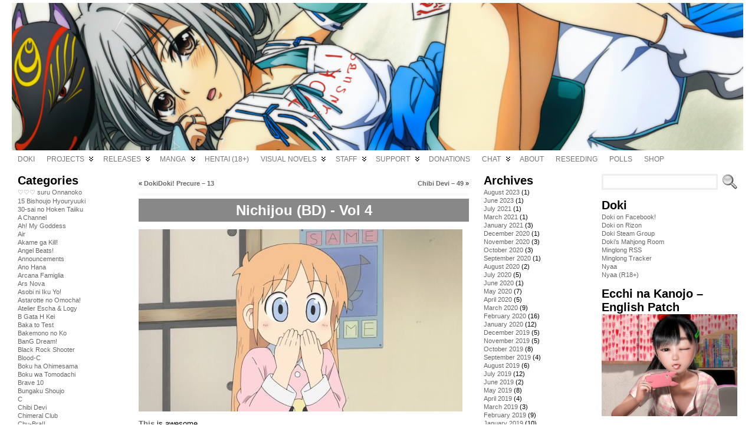

--- FILE ---
content_type: text/html; charset=UTF-8
request_url: https://doki.co/2013/05/07/nichijou-bd-vol-4/
body_size: 21506
content:
<!DOCTYPE html PUBLIC "-//W3C//DTD XHTML 1.0 Transitional//EN" "http://www.w3.org/TR/xhtml1/DTD/xhtml1-transitional.dtd">
<html xmlns="http://www.w3.org/1999/xhtml" lang="en-US">
<head>
<meta http-equiv="Content-Type" content="text/html; charset=UTF-8" />
<title>Nichijou (BD) &#8211; Vol 4 &#171; Doki Fansubs</title>
<link rel="shortcut icon" href="https://doki.co/wordpress/wp-content/themes/atahualpa/images/favicon/fff-female.ico" />
<link rel="profile" href="http://gmpg.org/xfn/11" />
<link rel="pingback" href="https://doki.co/wordpress/xmlrpc.php" />
<link rel="stylesheet" href="https://doki.co/?bfa_ata_file=css" type="text/css" media="all" /><meta name='robots' content='max-image-preview:large' />
	<style>img:is([sizes="auto" i], [sizes^="auto," i]) { contain-intrinsic-size: 3000px 1500px }</style>
	<link rel="alternate" type="application/rss+xml" title="Doki Fansubs &raquo; Feed" href="https://doki.co/feed/" />
<link rel="alternate" type="application/rss+xml" title="Doki Fansubs &raquo; Comments Feed" href="https://doki.co/comments/feed/" />
<link rel="alternate" type="application/rss+xml" title="Doki Fansubs &raquo; Nichijou (BD) &#8211; Vol 4 Comments Feed" href="https://doki.co/2013/05/07/nichijou-bd-vol-4/feed/" />
		<!-- This site uses the Google Analytics by ExactMetrics plugin v8.11.1 - Using Analytics tracking - https://www.exactmetrics.com/ -->
		<!-- Note: ExactMetrics is not currently configured on this site. The site owner needs to authenticate with Google Analytics in the ExactMetrics settings panel. -->
					<!-- No tracking code set -->
				<!-- / Google Analytics by ExactMetrics -->
		<script type="text/javascript">
/* <![CDATA[ */
window._wpemojiSettings = {"baseUrl":"https:\/\/s.w.org\/images\/core\/emoji\/16.0.1\/72x72\/","ext":".png","svgUrl":"https:\/\/s.w.org\/images\/core\/emoji\/16.0.1\/svg\/","svgExt":".svg","source":{"concatemoji":"https:\/\/doki.co\/wordpress\/wp-includes\/js\/wp-emoji-release.min.js?ver=6.8.3"}};
/*! This file is auto-generated */
!function(s,n){var o,i,e;function c(e){try{var t={supportTests:e,timestamp:(new Date).valueOf()};sessionStorage.setItem(o,JSON.stringify(t))}catch(e){}}function p(e,t,n){e.clearRect(0,0,e.canvas.width,e.canvas.height),e.fillText(t,0,0);var t=new Uint32Array(e.getImageData(0,0,e.canvas.width,e.canvas.height).data),a=(e.clearRect(0,0,e.canvas.width,e.canvas.height),e.fillText(n,0,0),new Uint32Array(e.getImageData(0,0,e.canvas.width,e.canvas.height).data));return t.every(function(e,t){return e===a[t]})}function u(e,t){e.clearRect(0,0,e.canvas.width,e.canvas.height),e.fillText(t,0,0);for(var n=e.getImageData(16,16,1,1),a=0;a<n.data.length;a++)if(0!==n.data[a])return!1;return!0}function f(e,t,n,a){switch(t){case"flag":return n(e,"\ud83c\udff3\ufe0f\u200d\u26a7\ufe0f","\ud83c\udff3\ufe0f\u200b\u26a7\ufe0f")?!1:!n(e,"\ud83c\udde8\ud83c\uddf6","\ud83c\udde8\u200b\ud83c\uddf6")&&!n(e,"\ud83c\udff4\udb40\udc67\udb40\udc62\udb40\udc65\udb40\udc6e\udb40\udc67\udb40\udc7f","\ud83c\udff4\u200b\udb40\udc67\u200b\udb40\udc62\u200b\udb40\udc65\u200b\udb40\udc6e\u200b\udb40\udc67\u200b\udb40\udc7f");case"emoji":return!a(e,"\ud83e\udedf")}return!1}function g(e,t,n,a){var r="undefined"!=typeof WorkerGlobalScope&&self instanceof WorkerGlobalScope?new OffscreenCanvas(300,150):s.createElement("canvas"),o=r.getContext("2d",{willReadFrequently:!0}),i=(o.textBaseline="top",o.font="600 32px Arial",{});return e.forEach(function(e){i[e]=t(o,e,n,a)}),i}function t(e){var t=s.createElement("script");t.src=e,t.defer=!0,s.head.appendChild(t)}"undefined"!=typeof Promise&&(o="wpEmojiSettingsSupports",i=["flag","emoji"],n.supports={everything:!0,everythingExceptFlag:!0},e=new Promise(function(e){s.addEventListener("DOMContentLoaded",e,{once:!0})}),new Promise(function(t){var n=function(){try{var e=JSON.parse(sessionStorage.getItem(o));if("object"==typeof e&&"number"==typeof e.timestamp&&(new Date).valueOf()<e.timestamp+604800&&"object"==typeof e.supportTests)return e.supportTests}catch(e){}return null}();if(!n){if("undefined"!=typeof Worker&&"undefined"!=typeof OffscreenCanvas&&"undefined"!=typeof URL&&URL.createObjectURL&&"undefined"!=typeof Blob)try{var e="postMessage("+g.toString()+"("+[JSON.stringify(i),f.toString(),p.toString(),u.toString()].join(",")+"));",a=new Blob([e],{type:"text/javascript"}),r=new Worker(URL.createObjectURL(a),{name:"wpTestEmojiSupports"});return void(r.onmessage=function(e){c(n=e.data),r.terminate(),t(n)})}catch(e){}c(n=g(i,f,p,u))}t(n)}).then(function(e){for(var t in e)n.supports[t]=e[t],n.supports.everything=n.supports.everything&&n.supports[t],"flag"!==t&&(n.supports.everythingExceptFlag=n.supports.everythingExceptFlag&&n.supports[t]);n.supports.everythingExceptFlag=n.supports.everythingExceptFlag&&!n.supports.flag,n.DOMReady=!1,n.readyCallback=function(){n.DOMReady=!0}}).then(function(){return e}).then(function(){var e;n.supports.everything||(n.readyCallback(),(e=n.source||{}).concatemoji?t(e.concatemoji):e.wpemoji&&e.twemoji&&(t(e.twemoji),t(e.wpemoji)))}))}((window,document),window._wpemojiSettings);
/* ]]> */
</script>
<style id='wp-emoji-styles-inline-css' type='text/css'>

	img.wp-smiley, img.emoji {
		display: inline !important;
		border: none !important;
		box-shadow: none !important;
		height: 1em !important;
		width: 1em !important;
		margin: 0 0.07em !important;
		vertical-align: -0.1em !important;
		background: none !important;
		padding: 0 !important;
	}
</style>
<link rel='stylesheet' id='wp-block-library-css' href='https://doki.co/wordpress/wp-includes/css/dist/block-library/style.min.css?ver=6.8.3' type='text/css' media='all' />
<style id='classic-theme-styles-inline-css' type='text/css'>
/*! This file is auto-generated */
.wp-block-button__link{color:#fff;background-color:#32373c;border-radius:9999px;box-shadow:none;text-decoration:none;padding:calc(.667em + 2px) calc(1.333em + 2px);font-size:1.125em}.wp-block-file__button{background:#32373c;color:#fff;text-decoration:none}
</style>
<style id='global-styles-inline-css' type='text/css'>
:root{--wp--preset--aspect-ratio--square: 1;--wp--preset--aspect-ratio--4-3: 4/3;--wp--preset--aspect-ratio--3-4: 3/4;--wp--preset--aspect-ratio--3-2: 3/2;--wp--preset--aspect-ratio--2-3: 2/3;--wp--preset--aspect-ratio--16-9: 16/9;--wp--preset--aspect-ratio--9-16: 9/16;--wp--preset--color--black: #000000;--wp--preset--color--cyan-bluish-gray: #abb8c3;--wp--preset--color--white: #ffffff;--wp--preset--color--pale-pink: #f78da7;--wp--preset--color--vivid-red: #cf2e2e;--wp--preset--color--luminous-vivid-orange: #ff6900;--wp--preset--color--luminous-vivid-amber: #fcb900;--wp--preset--color--light-green-cyan: #7bdcb5;--wp--preset--color--vivid-green-cyan: #00d084;--wp--preset--color--pale-cyan-blue: #8ed1fc;--wp--preset--color--vivid-cyan-blue: #0693e3;--wp--preset--color--vivid-purple: #9b51e0;--wp--preset--gradient--vivid-cyan-blue-to-vivid-purple: linear-gradient(135deg,rgba(6,147,227,1) 0%,rgb(155,81,224) 100%);--wp--preset--gradient--light-green-cyan-to-vivid-green-cyan: linear-gradient(135deg,rgb(122,220,180) 0%,rgb(0,208,130) 100%);--wp--preset--gradient--luminous-vivid-amber-to-luminous-vivid-orange: linear-gradient(135deg,rgba(252,185,0,1) 0%,rgba(255,105,0,1) 100%);--wp--preset--gradient--luminous-vivid-orange-to-vivid-red: linear-gradient(135deg,rgba(255,105,0,1) 0%,rgb(207,46,46) 100%);--wp--preset--gradient--very-light-gray-to-cyan-bluish-gray: linear-gradient(135deg,rgb(238,238,238) 0%,rgb(169,184,195) 100%);--wp--preset--gradient--cool-to-warm-spectrum: linear-gradient(135deg,rgb(74,234,220) 0%,rgb(151,120,209) 20%,rgb(207,42,186) 40%,rgb(238,44,130) 60%,rgb(251,105,98) 80%,rgb(254,248,76) 100%);--wp--preset--gradient--blush-light-purple: linear-gradient(135deg,rgb(255,206,236) 0%,rgb(152,150,240) 100%);--wp--preset--gradient--blush-bordeaux: linear-gradient(135deg,rgb(254,205,165) 0%,rgb(254,45,45) 50%,rgb(107,0,62) 100%);--wp--preset--gradient--luminous-dusk: linear-gradient(135deg,rgb(255,203,112) 0%,rgb(199,81,192) 50%,rgb(65,88,208) 100%);--wp--preset--gradient--pale-ocean: linear-gradient(135deg,rgb(255,245,203) 0%,rgb(182,227,212) 50%,rgb(51,167,181) 100%);--wp--preset--gradient--electric-grass: linear-gradient(135deg,rgb(202,248,128) 0%,rgb(113,206,126) 100%);--wp--preset--gradient--midnight: linear-gradient(135deg,rgb(2,3,129) 0%,rgb(40,116,252) 100%);--wp--preset--font-size--small: 13px;--wp--preset--font-size--medium: 20px;--wp--preset--font-size--large: 36px;--wp--preset--font-size--x-large: 42px;--wp--preset--spacing--20: 0.44rem;--wp--preset--spacing--30: 0.67rem;--wp--preset--spacing--40: 1rem;--wp--preset--spacing--50: 1.5rem;--wp--preset--spacing--60: 2.25rem;--wp--preset--spacing--70: 3.38rem;--wp--preset--spacing--80: 5.06rem;--wp--preset--shadow--natural: 6px 6px 9px rgba(0, 0, 0, 0.2);--wp--preset--shadow--deep: 12px 12px 50px rgba(0, 0, 0, 0.4);--wp--preset--shadow--sharp: 6px 6px 0px rgba(0, 0, 0, 0.2);--wp--preset--shadow--outlined: 6px 6px 0px -3px rgba(255, 255, 255, 1), 6px 6px rgba(0, 0, 0, 1);--wp--preset--shadow--crisp: 6px 6px 0px rgba(0, 0, 0, 1);}:where(.is-layout-flex){gap: 0.5em;}:where(.is-layout-grid){gap: 0.5em;}body .is-layout-flex{display: flex;}.is-layout-flex{flex-wrap: wrap;align-items: center;}.is-layout-flex > :is(*, div){margin: 0;}body .is-layout-grid{display: grid;}.is-layout-grid > :is(*, div){margin: 0;}:where(.wp-block-columns.is-layout-flex){gap: 2em;}:where(.wp-block-columns.is-layout-grid){gap: 2em;}:where(.wp-block-post-template.is-layout-flex){gap: 1.25em;}:where(.wp-block-post-template.is-layout-grid){gap: 1.25em;}.has-black-color{color: var(--wp--preset--color--black) !important;}.has-cyan-bluish-gray-color{color: var(--wp--preset--color--cyan-bluish-gray) !important;}.has-white-color{color: var(--wp--preset--color--white) !important;}.has-pale-pink-color{color: var(--wp--preset--color--pale-pink) !important;}.has-vivid-red-color{color: var(--wp--preset--color--vivid-red) !important;}.has-luminous-vivid-orange-color{color: var(--wp--preset--color--luminous-vivid-orange) !important;}.has-luminous-vivid-amber-color{color: var(--wp--preset--color--luminous-vivid-amber) !important;}.has-light-green-cyan-color{color: var(--wp--preset--color--light-green-cyan) !important;}.has-vivid-green-cyan-color{color: var(--wp--preset--color--vivid-green-cyan) !important;}.has-pale-cyan-blue-color{color: var(--wp--preset--color--pale-cyan-blue) !important;}.has-vivid-cyan-blue-color{color: var(--wp--preset--color--vivid-cyan-blue) !important;}.has-vivid-purple-color{color: var(--wp--preset--color--vivid-purple) !important;}.has-black-background-color{background-color: var(--wp--preset--color--black) !important;}.has-cyan-bluish-gray-background-color{background-color: var(--wp--preset--color--cyan-bluish-gray) !important;}.has-white-background-color{background-color: var(--wp--preset--color--white) !important;}.has-pale-pink-background-color{background-color: var(--wp--preset--color--pale-pink) !important;}.has-vivid-red-background-color{background-color: var(--wp--preset--color--vivid-red) !important;}.has-luminous-vivid-orange-background-color{background-color: var(--wp--preset--color--luminous-vivid-orange) !important;}.has-luminous-vivid-amber-background-color{background-color: var(--wp--preset--color--luminous-vivid-amber) !important;}.has-light-green-cyan-background-color{background-color: var(--wp--preset--color--light-green-cyan) !important;}.has-vivid-green-cyan-background-color{background-color: var(--wp--preset--color--vivid-green-cyan) !important;}.has-pale-cyan-blue-background-color{background-color: var(--wp--preset--color--pale-cyan-blue) !important;}.has-vivid-cyan-blue-background-color{background-color: var(--wp--preset--color--vivid-cyan-blue) !important;}.has-vivid-purple-background-color{background-color: var(--wp--preset--color--vivid-purple) !important;}.has-black-border-color{border-color: var(--wp--preset--color--black) !important;}.has-cyan-bluish-gray-border-color{border-color: var(--wp--preset--color--cyan-bluish-gray) !important;}.has-white-border-color{border-color: var(--wp--preset--color--white) !important;}.has-pale-pink-border-color{border-color: var(--wp--preset--color--pale-pink) !important;}.has-vivid-red-border-color{border-color: var(--wp--preset--color--vivid-red) !important;}.has-luminous-vivid-orange-border-color{border-color: var(--wp--preset--color--luminous-vivid-orange) !important;}.has-luminous-vivid-amber-border-color{border-color: var(--wp--preset--color--luminous-vivid-amber) !important;}.has-light-green-cyan-border-color{border-color: var(--wp--preset--color--light-green-cyan) !important;}.has-vivid-green-cyan-border-color{border-color: var(--wp--preset--color--vivid-green-cyan) !important;}.has-pale-cyan-blue-border-color{border-color: var(--wp--preset--color--pale-cyan-blue) !important;}.has-vivid-cyan-blue-border-color{border-color: var(--wp--preset--color--vivid-cyan-blue) !important;}.has-vivid-purple-border-color{border-color: var(--wp--preset--color--vivid-purple) !important;}.has-vivid-cyan-blue-to-vivid-purple-gradient-background{background: var(--wp--preset--gradient--vivid-cyan-blue-to-vivid-purple) !important;}.has-light-green-cyan-to-vivid-green-cyan-gradient-background{background: var(--wp--preset--gradient--light-green-cyan-to-vivid-green-cyan) !important;}.has-luminous-vivid-amber-to-luminous-vivid-orange-gradient-background{background: var(--wp--preset--gradient--luminous-vivid-amber-to-luminous-vivid-orange) !important;}.has-luminous-vivid-orange-to-vivid-red-gradient-background{background: var(--wp--preset--gradient--luminous-vivid-orange-to-vivid-red) !important;}.has-very-light-gray-to-cyan-bluish-gray-gradient-background{background: var(--wp--preset--gradient--very-light-gray-to-cyan-bluish-gray) !important;}.has-cool-to-warm-spectrum-gradient-background{background: var(--wp--preset--gradient--cool-to-warm-spectrum) !important;}.has-blush-light-purple-gradient-background{background: var(--wp--preset--gradient--blush-light-purple) !important;}.has-blush-bordeaux-gradient-background{background: var(--wp--preset--gradient--blush-bordeaux) !important;}.has-luminous-dusk-gradient-background{background: var(--wp--preset--gradient--luminous-dusk) !important;}.has-pale-ocean-gradient-background{background: var(--wp--preset--gradient--pale-ocean) !important;}.has-electric-grass-gradient-background{background: var(--wp--preset--gradient--electric-grass) !important;}.has-midnight-gradient-background{background: var(--wp--preset--gradient--midnight) !important;}.has-small-font-size{font-size: var(--wp--preset--font-size--small) !important;}.has-medium-font-size{font-size: var(--wp--preset--font-size--medium) !important;}.has-large-font-size{font-size: var(--wp--preset--font-size--large) !important;}.has-x-large-font-size{font-size: var(--wp--preset--font-size--x-large) !important;}
:where(.wp-block-post-template.is-layout-flex){gap: 1.25em;}:where(.wp-block-post-template.is-layout-grid){gap: 1.25em;}
:where(.wp-block-columns.is-layout-flex){gap: 2em;}:where(.wp-block-columns.is-layout-grid){gap: 2em;}
:root :where(.wp-block-pullquote){font-size: 1.5em;line-height: 1.6;}
</style>
<link rel='stylesheet' id='catch-infinite-scroll-css' href='https://doki.co/wordpress/wp-content/plugins/catch-infinite-scroll/public/css/catch-infinite-scroll-public.css?ver=2.0.8' type='text/css' media='all' />
<link rel='stylesheet' id='wp-polls-css' href='https://doki.co/wordpress/wp-content/plugins/wp-polls/polls-css.css?ver=2.77.3' type='text/css' media='all' />
<style id='wp-polls-inline-css' type='text/css'>
.wp-polls .pollbar {
	margin: 1px;
	font-size: 6px;
	line-height: 8px;
	height: 8px;
	background-image: url('https://doki.co/wordpress/wp-content/plugins/wp-polls/images/default/pollbg.gif');
	border: 1px solid #c8c8c8;
}

</style>
<script type="text/javascript" src="https://doki.co/wordpress/wp-includes/js/jquery/jquery.min.js?ver=3.7.1" id="jquery-core-js"></script>
<script type="text/javascript" src="https://doki.co/wordpress/wp-includes/js/jquery/jquery-migrate.min.js?ver=3.4.1" id="jquery-migrate-js"></script>
<script type="text/javascript" src="https://doki.co/wordpress/wp-content/themes/atahualpa/js/DD_roundies.js?ver=0.0.2a" id="ddroundies-js"></script>
<link rel="https://api.w.org/" href="https://doki.co/wp-json/" /><link rel="alternate" title="JSON" type="application/json" href="https://doki.co/wp-json/wp/v2/posts/20751" /><link rel="EditURI" type="application/rsd+xml" title="RSD" href="https://doki.co/wordpress/xmlrpc.php?rsd" />
<link rel="canonical" href="https://doki.co/2013/05/07/nichijou-bd-vol-4/" />
<link rel='shortlink' href='http://wp.me/pK2vV-5oH' />
<link rel="alternate" title="oEmbed (JSON)" type="application/json+oembed" href="https://doki.co/wp-json/oembed/1.0/embed?url=https%3A%2F%2Fdoki.co%2F2013%2F05%2F07%2Fnichijou-bd-vol-4%2F" />
<link rel="alternate" title="oEmbed (XML)" type="text/xml+oembed" href="https://doki.co/wp-json/oembed/1.0/embed?url=https%3A%2F%2Fdoki.co%2F2013%2F05%2F07%2Fnichijou-bd-vol-4%2F&#038;format=xml" />
	<script type="text/javascript" src="https://doki.co/?bfa_ata_file=js"></script>
	<style type="text/css">.recentcomments a{display:inline !important;padding:0 !important;margin:0 !important;}</style>
<!--[if IE 6]>
<script type="text/javascript">DD_roundies.addRule("a.posts-icon, a.comments-icon, a.email-icon, img.logo");</script>
<![endif]-->
<script type="text/javascript">

  var _gaq = _gaq || [];
  _gaq.push(['_setAccount', 'UA-9450837-2']);
  _gaq.push(['_trackPageview']);

  (function() {
    var ga = document.createElement('script'); ga.type = 'text/javascript'; ga.async = true;
    ga.src = ('https:' == document.location.protocol ? 'https://ssl' : 'http://www') + '.google-analytics.com/ga.js';
    var s = document.getElementsByTagName('script')[0]; s.parentNode.insertBefore(ga, s);
  })();


</script>
<script type="text/javascript" src="/lightbox/js/lightbox-2.6.min.js"></script>

<link href="/lightbox/css/lightbox.css" rel="stylesheet" />

<link rel="stylesheet" href="https://maxcdn.bootstrapcdn.com/font-awesome/4.5.0/css/font-awesome.min.css">
</head>
<body class="wp-singular post-template-default single single-post postid-20751 single-format-standard wp-theme-atahualpa category-nichijou" >

<div id="wrapper">
<div id="container">
<table id="layout" border="0" cellspacing="0" cellpadding="0">
<colgroup>
<col class="colone" /><col class="coltwo" />
<col class="colthree-inner" /><col class="colthree" /></colgroup> 


	<tr>

		<!-- Header -->
		<td id="header" colspan="4">

		<div id="imagecontainer-pre" class="header-image-container-pre">    <div id="imagecontainer" class="header-image-container" style="background: url('https://doki.co/wordpress/wp-content/themes/atahualpa/images/header/tYyPpI - Hanbei-chan.png') top center no-repeat;"></div><div class="clickable"><a class="divclick" title="Doki Fansubs" href ="https://doki.co/">&nbsp;</a></div><div class="codeoverlay"></div></div> <div id="menu1"><ul id="rmenu2" class="clearfix rMenu-hor rMenu">
<li class="page_item"><a href="https://doki.co/" title="Doki Fansubs"><span>Doki</span></a></li>
<li class="rMenu-expand page_item page-item-711 page_item_has_children"><a href="https://doki.co/projects/"><span>Projects</span></a>
 <ul class="rMenu-ver">
	<li class="page_item page-item-21305"><a href="https://doki.co/projects/hentai/"><span>Hentai</span></a></li>
	<li class="page_item page-item-11653"><a href="https://doki.co/projects/pvs/"><span>PVs</span></a></li>
	<li class="page_item page-item-22605"><a href="https://doki.co/projects/manga/"><span>Manga</span></a></li>
</ul>
</li>
<li class="rMenu-expand page_item page-item-11050 page_item_has_children"><a href="https://doki.co/releases/"><span>Releases</span></a>
 <ul class="rMenu-ver">
	<li class="page_item page-item-4101"><a href="https://doki.co/releases/tracker/"><span>Tracker</span></a></li>
	<li class="page_item page-item-4060"><a href="https://doki.co/releases/xdcc/"><span>XDCC</span></a></li>
	<li class="page_item page-item-29953"><a href="https://doki.co/releases/subtitle-archive/"><span>Subtitle Archive</span></a></li>
</ul>
</li>
<li class="rMenu-expand page_item page-item-22386 page_item_has_children"><a href="https://doki.co/manga/"><span>Manga</span></a>
 <ul class="rMenu-ver">
	<li class="page_item page-item-22719"><a href="https://doki.co/manga/reader/"><span>Reader</span></a></li>
</ul>
</li>
<li class="page_item page-item-21612"><a href="https://doki.co/hentai/"><span>Hentai (18+)</span></a></li>
<li class="rMenu-expand page_item page-item-7444 page_item_has_children"><a href="https://doki.co/visual-novels/"><span>Visual Novels</span></a>
 <ul class="rMenu-ver">
	<li class="page_item page-item-32268"><a href="https://doki.co/visual-novels/nanatsuiro-drops/"><span>Nanatsuiro Drops</span></a></li>
	<li class="page_item page-item-31749"><a href="https://doki.co/visual-novels/ecchi-na-kanojo-natsu/"><span>Ecchi na Kanojo (Natsu)</span></a></li>
	<li class="page_item page-item-18633"><a href="https://doki.co/visual-novels/little-busters/"><span>Little Busters!</span></a></li>
	<li class="page_item page-item-16124"><a href="https://doki.co/visual-novels/clannad-tomoyo-after/"><span>Clannad: Tomoyo After ~It’s a wonderful life~</span></a></li>
	<li class="page_item page-item-16130"><a href="https://doki.co/visual-novels/clannad/"><span>Clannad</span></a></li>
</ul>
</li>
<li class="rMenu-expand page_item page-item-708 page_item_has_children"><a href="https://doki.co/staff/"><span>Staff</span></a>
 <ul class="rMenu-ver">
	<li class="page_item page-item-20098"><a href="https://doki.co/staff/kanade/"><span>Kanade</span></a></li>
</ul>
</li>
<li class="rMenu-expand page_item page-item-10879 page_item_has_children"><a href="https://doki.co/support/"><span>Support</span></a>
 <ul class="rMenu-ver">
	<li class="page_item page-item-8492"><a href="https://doki.co/support/doki-timing-guide/"><span>Doki Timing Guide</span></a></li>
	<li class="page_item page-item-3578"><a href="https://doki.co/support/the-fansubbing-process/"><span>The Fansubbing Process</span></a></li>
</ul>
</li>
<li class="page_item page-item-1975"><a href="https://doki.co/donations/"><span>Donations</span></a></li>
<li class="rMenu-expand page_item page-item-21162 page_item_has_children"><a href="https://doki.co/chat/"><span>Chat</span></a>
 <ul class="rMenu-ver">
	<li class="page_item page-item-5235"><a href="https://doki.co/chat/irc/"><span>IRC</span></a></li>
	<li class="page_item page-item-20174"><a href="https://doki.co/chat/cbox/"><span>Cbox</span></a></li>
</ul>
</li>
<li class="page_item page-item-705"><a href="https://doki.co/about-us/"><span>About</span></a></li>
<li class="page_item page-item-23001"><a href="https://doki.co/reseeding/"><span>Reseeding</span></a></li>
<li class="page_item page-item-20482"><a href="https://doki.co/pollsarchive/"><span>Polls</span></a></li>
<li class="page_item page-item-20700"><a href="https://doki.co/shop/"><span>Shop</span></a></li>
</ul></div>

		</td>
		<!-- / Header -->

	</tr>
	<!-- Main Body -->	
	<tr id="bodyrow">

				<!-- Left Sidebar -->
		<td id="left">

			<div id="categories-2" class="widget widget_categories"><div class="widget-title"><h3>Categories</h3></div>
			<ul>
					<li class="cat-item cat-item-349"><a href="https://doki.co/cat/%e2%99%a1%e2%99%a1%e2%99%a1-suru-onnanoko/">♡♡♡ suru Onnanoko</a>
</li>
	<li class="cat-item cat-item-3"><a href="https://doki.co/cat/15-bishoujo-hyouryuuki/">15 Bishoujo Hyouryuuki</a>
</li>
	<li class="cat-item cat-item-4"><a href="https://doki.co/cat/30-sai-no-hoken-taiiku/">30-sai no Hoken Taiiku</a>
</li>
	<li class="cat-item cat-item-5"><a href="https://doki.co/cat/a-channel/">A Channel</a>
</li>
	<li class="cat-item cat-item-6"><a href="https://doki.co/cat/ah-my-goddess/">Ah! My Goddess</a>
</li>
	<li class="cat-item cat-item-7"><a href="https://doki.co/cat/air/">Air</a>
</li>
	<li class="cat-item cat-item-266"><a href="https://doki.co/cat/akame-ga-kill/">Akame ga Kill!</a>
</li>
	<li class="cat-item cat-item-135"><a href="https://doki.co/cat/angel-beats/">Angel Beats!</a>
</li>
	<li class="cat-item cat-item-8"><a href="https://doki.co/cat/announcements/">Announcements</a>
</li>
	<li class="cat-item cat-item-9"><a href="https://doki.co/cat/ano-hana/">Ano Hana</a>
</li>
	<li class="cat-item cat-item-178"><a href="https://doki.co/cat/arcana-famiglia/">Arcana Famiglia</a>
</li>
	<li class="cat-item cat-item-241"><a href="https://doki.co/cat/ars-nova/">Ars Nova</a>
</li>
	<li class="cat-item cat-item-10"><a href="https://doki.co/cat/asobi-ni-iku-yo/">Asobi ni Iku Yo!</a>
</li>
	<li class="cat-item cat-item-119"><a href="https://doki.co/cat/astarotte-no-omocha/">Astarotte no Omocha!</a>
</li>
	<li class="cat-item cat-item-256"><a href="https://doki.co/cat/atelier-escha-logy/">Atelier Escha &amp; Logy</a>
</li>
	<li class="cat-item cat-item-11"><a href="https://doki.co/cat/b-gata-h-kei/">B Gata H Kei</a>
</li>
	<li class="cat-item cat-item-124"><a href="https://doki.co/cat/baka-to-test/">Baka to Test</a>
</li>
	<li class="cat-item cat-item-314"><a href="https://doki.co/cat/bakemono-no-ko/">Bakemono no Ko</a>
</li>
	<li class="cat-item cat-item-326"><a href="https://doki.co/cat/bang-dream/">BanG Dream!</a>
</li>
	<li class="cat-item cat-item-12"><a href="https://doki.co/cat/black-rock-shooter/">Black Rock Shooter</a>
</li>
	<li class="cat-item cat-item-117"><a href="https://doki.co/cat/blood-c/">Blood-C</a>
</li>
	<li class="cat-item cat-item-296"><a href="https://doki.co/cat/boku-ha-ohimesama/">Boku ha Ohimesama</a>
</li>
	<li class="cat-item cat-item-131"><a href="https://doki.co/cat/boku-wa-tomodachi/">Boku wa Tomodachi</a>
</li>
	<li class="cat-item cat-item-148"><a href="https://doki.co/cat/brave-10/">Brave 10</a>
</li>
	<li class="cat-item cat-item-13"><a href="https://doki.co/cat/bungaku-shoujo/">Bungaku Shoujo</a>
</li>
	<li class="cat-item cat-item-14"><a href="https://doki.co/cat/c/">C</a>
</li>
	<li class="cat-item cat-item-137"><a href="https://doki.co/cat/chibi-devi/">Chibi Devi</a>
</li>
	<li class="cat-item cat-item-234"><a href="https://doki.co/cat/chimeral-club/">Chimeral Club</a>
</li>
	<li class="cat-item cat-item-15"><a href="https://doki.co/cat/chu-bra/">Chu-Bra!!</a>
</li>
	<li class="cat-item cat-item-332"><a href="https://doki.co/cat/cinderella-girls-gekijou/">Cinderella Girls Gekijou</a>
</li>
	<li class="cat-item cat-item-16"><a href="https://doki.co/cat/clannad/">Clannad</a>
</li>
	<li class="cat-item cat-item-18"><a href="https://doki.co/cat/colorful/">Colorful</a>
</li>
	<li class="cat-item cat-item-19"><a href="https://doki.co/cat/da-capo/">Da Capo</a>
</li>
	<li class="cat-item cat-item-310"><a href="https://doki.co/cat/dagashi-kashi/">Dagashi Kashi</a>
</li>
	<li class="cat-item cat-item-211"><a href="https://doki.co/cat/date-a-live/">Date a Live</a>
</li>
	<li class="cat-item cat-item-20"><a href="https://doki.co/cat/denpa-onna/">Denpa Onna</a>
</li>
	<li class="cat-item cat-item-129"><a href="https://doki.co/cat/denpa-teki-na-kanojo/">Denpa teki na Kanojo</a>
</li>
	<li class="cat-item cat-item-176"><a href="https://doki.co/cat/dog-days/">Dog Days</a>
</li>
	<li class="cat-item cat-item-225"><a href="https://doki.co/cat/doki-meetups/">Doki Meetups</a>
</li>
	<li class="cat-item cat-item-200"><a href="https://doki.co/cat/dokidoki-precure/">DokiDoki! Precure</a>
</li>
	<li class="cat-item cat-item-240"><a href="https://doki.co/cat/doujin/">Doujin</a>
</li>
	<li class="cat-item cat-item-21"><a href="https://doki.co/cat/dragon-crisis/">Dragon Crisis!</a>
</li>
	<li class="cat-item cat-item-261"><a href="https://doki.co/cat/drama/">Drama</a>
</li>
	<li class="cat-item cat-item-333"><a href="https://doki.co/cat/ecchi-na-kanojo-natsu/">Ecchi na Kanojo (Natsu)</a>
</li>
	<li class="cat-item cat-item-278"><a href="https://doki.co/cat/elfen-lied/">Elfen Lied</a>
</li>
	<li class="cat-item cat-item-22"><a href="https://doki.co/cat/fatestay-night/">Fate/stay night</a>
</li>
	<li class="cat-item cat-item-233"><a href="https://doki.co/cat/freezing/">Freezing</a>
</li>
	<li class="cat-item cat-item-246"><a href="https://doki.co/cat/friend/">Friends</a>
</li>
	<li class="cat-item cat-item-170"><a href="https://doki.co/cat/from-up-on-poppy-hill/">From Up on Poppy Hill</a>
</li>
	<li class="cat-item cat-item-339"><a href="https://doki.co/cat/fumikiri-jikan/">Fumikiri Jikan</a>
</li>
	<li class="cat-item cat-item-347"><a href="https://doki.co/cat/girl-gaku/">Girl Gaku</a>
</li>
	<li class="cat-item cat-item-212"><a href="https://doki.co/cat/gj-bu/">GJ-bu</a>
</li>
	<li class="cat-item cat-item-328"><a href="https://doki.co/cat/goblin-is-very-strong/">Goblin Is Very Strong</a>
</li>
	<li class="cat-item cat-item-196"><a href="https://doki.co/cat/grave-of-the-fireflies/">Grave of the Fireflies</a>
</li>
	<li class="cat-item cat-item-251"><a href="https://doki.co/cat/great-teacher-onizuka/">Great Teacher Onizuka</a>
</li>
	<li class="cat-item cat-item-315"><a href="https://doki.co/cat/gugure-kokkuri-san/">Gugure! Kokkuri-san</a>
</li>
	<li class="cat-item cat-item-140"><a href="https://doki.co/cat/guilty-crown/">Guilty Crown</a>
</li>
	<li class="cat-item cat-item-23"><a href="https://doki.co/cat/gundam/">Gundam</a>
</li>
	<li class="cat-item cat-item-318"><a href="https://doki.co/cat/hai-to-gensou-no-grimgar/">Hai to Gensou no Grimgar</a>
</li>
	<li class="cat-item cat-item-24"><a href="https://doki.co/cat/hanasaku-iroha/">Hanasaku Iroha</a>
</li>
	<li class="cat-item cat-item-294"><a href="https://doki.co/cat/hazuki-kanon/">Hazuki Kanon</a>
</li>
	<li class="cat-item cat-item-25"><a href="https://doki.co/cat/hen-zemi/">Hen Zemi</a>
</li>
	<li class="cat-item cat-item-290"><a href="https://doki.co/cat/henjyo/">Henjyo</a>
</li>
	<li class="cat-item cat-item-238"><a href="https://doki.co/cat/henneko/">HenNeko</a>
</li>
	<li class="cat-item cat-item-26"><a href="https://doki.co/cat/hidan-no-aria/">Hidan no Aria</a>
</li>
	<li class="cat-item cat-item-27"><a href="https://doki.co/cat/higurashi/">Higurashi</a>
</li>
	<li class="cat-item cat-item-268"><a href="https://doki.co/cat/himegoto/">Himegoto</a>
</li>
	<li class="cat-item cat-item-289"><a href="https://doki.co/cat/hitoribocchi-no-oo-seikatsu/">Hitoribocchi no OO Seikatsu</a>
</li>
	<li class="cat-item cat-item-28"><a href="https://doki.co/cat/hoshizora-e-kakaru-hashi/">Hoshizora e Kakaru Hashi</a>
</li>
	<li class="cat-item cat-item-144"><a href="https://doki.co/cat/howls-moving-castle/">Howl&#039;s Moving Castle</a>
</li>
	<li class="cat-item cat-item-146"><a href="https://doki.co/cat/is-pure/">I&#039;&#039;s Pure</a>
</li>
	<li class="cat-item cat-item-145"><a href="https://doki.co/cat/iblard-jikan/">Iblard Jikan</a>
</li>
	<li class="cat-item cat-item-346"><a href="https://doki.co/cat/ichijouma-mankitsu-gurashi/">Ichijouma Mankitsu Gurashi</a>
</li>
	<li class="cat-item cat-item-330"><a href="https://doki.co/cat/idol-time-pripara/">Idol Time PriPara</a>
</li>
	<li class="cat-item cat-item-219"><a href="https://doki.co/cat/illya/">Illya</a>
</li>
	<li class="cat-item cat-item-155"><a href="https://doki.co/cat/inu-x-boku-ss/">Inu x Boku SS</a>
</li>
	<li class="cat-item cat-item-284"><a href="https://doki.co/cat/isuca/">ISUCA</a>
</li>
	<li class="cat-item cat-item-342"><a href="https://doki.co/cat/isyuzoku-joshi-ni-oo-suru-hanashi/">Isyuzoku Joshi ni OO Suru Hanashi</a>
</li>
	<li class="cat-item cat-item-173"><a href="https://doki.co/cat/jinrui-wa-suitai-shimashita/">Jinrui wa Suitai Shimashita</a>
</li>
	<li class="cat-item cat-item-293"><a href="https://doki.co/cat/joukamachi-no-dandelion/">Joukamachi no Dandelion</a>
</li>
	<li class="cat-item cat-item-193"><a href="https://doki.co/cat/k/">K</a>
</li>
	<li class="cat-item cat-item-325"><a href="https://doki.co/cat/kabe-ni-mary-com/">Kabe ni Mary.com</a>
</li>
	<li class="cat-item cat-item-237"><a href="https://doki.co/cat/kamisama-no-inai-nichiyoubi/">Kamisama no Inai Nichiyoubi</a>
</li>
	<li class="cat-item cat-item-29"><a href="https://doki.co/cat/kanon/">Kanon</a>
</li>
	<li class="cat-item cat-item-115"><a href="https://doki.co/cat/karigurashi-no-arrietty/">Karigurashi no Arrietty</a>
</li>
	<li class="cat-item cat-item-198"><a href="https://doki.co/cat/kikis-delivery-service/">Kiki&#039;s Delivery Service</a>
</li>
	<li class="cat-item cat-item-244"><a href="https://doki.co/cat/kikou-shoujo-wa-kizutsukanai/">Kikou Shoujo wa Kizutsukanai</a>
</li>
	<li class="cat-item cat-item-218"><a href="https://doki.co/cat/kimi-no-iru-machi/">Kimi no Iru Machi</a>
</li>
	<li class="cat-item cat-item-228"><a href="https://doki.co/cat/kiniro-mosaic/">Kiniro Mosaic</a>
</li>
	<li class="cat-item cat-item-309"><a href="https://doki.co/cat/kiseijuu-sei-no-kakuritsu/">Kiseijuu &#8211; Sei no Kakuritsu</a>
</li>
	<li class="cat-item cat-item-30"><a href="https://doki.co/cat/kiss-x-sis/">Kiss x Sis</a>
</li>
	<li class="cat-item cat-item-31"><a href="https://doki.co/cat/koe-de-oshigoto/">Koe de Oshigoto</a>
</li>
	<li class="cat-item cat-item-164"><a href="https://doki.co/cat/koi-to-senkyo-to-chocolate/">Koi to Senkyo to Chocolate</a>
</li>
	<li class="cat-item cat-item-226"><a href="https://doki.co/cat/koi-x-kagi/">Koi x Kagi</a>
</li>
	<li class="cat-item cat-item-177"><a href="https://doki.co/cat/kokoro-connect/">Kokoro Connect</a>
</li>
	<li class="cat-item cat-item-320"><a href="https://doki.co/cat/kono-bijutsubu-ni-wa-mondai-ga-aru/">Kono Bijutsubu ni wa Mondai ga Aru!</a>
</li>
	<li class="cat-item cat-item-321"><a href="https://doki.co/cat/kono-subarashii-sekai-ni-shukufuku-wo/">KonoSuba</a>
</li>
	<li class="cat-item cat-item-32"><a href="https://doki.co/cat/kore-wa-zombie-desu-ka/">Kore wa Zombie Desu ka</a>
</li>
	<li class="cat-item cat-item-216"><a href="https://doki.co/cat/kotonoha-no-niwa/">Kotonoha no Niwa</a>
</li>
	<li class="cat-item cat-item-317"><a href="https://doki.co/cat/koutetsujou-no-kabaneri/">Koutetsujou no Kabaneri</a>
</li>
	<li class="cat-item cat-item-33"><a href="https://doki.co/cat/kowarekake-no-orgel/">Kowarekake no Orgel</a>
</li>
	<li class="cat-item cat-item-322"><a href="https://doki.co/cat/kuusen-madoushi/">Kuusen Madoushi</a>
</li>
	<li class="cat-item cat-item-262"><a href="https://doki.co/cat/kyoukai-no-kanata/">Kyoukai no Kanata</a>
</li>
	<li class="cat-item cat-item-34"><a href="https://doki.co/cat/ladies-versus-butlers/">Ladies versus Butlers!</a>
</li>
	<li class="cat-item cat-item-36"><a href="https://doki.co/cat/lucky-star/">Lucky Star</a>
</li>
	<li class="cat-item cat-item-37"><a href="https://doki.co/cat/macross/">Macross</a>
</li>
	<li class="cat-item cat-item-38"><a href="https://doki.co/cat/madoka/">Madoka</a>
</li>
	<li class="cat-item cat-item-345"><a href="https://doki.co/cat/magia-record/">Magia Record</a>
</li>
	<li class="cat-item cat-item-41"><a href="https://doki.co/cat/nanoha/">Mahou Shoujo Lyrical Nanoha</a>
</li>
	<li class="cat-item cat-item-250"><a href="https://doki.co/cat/mahouka-koukou-no-rettousei/">Mahouka Koukou no Rettousei</a>
</li>
	<li class="cat-item cat-item-239"><a href="https://doki.co/cat/majyo-to-houki/">Majyo to Houki</a>
</li>
	<li class="cat-item cat-item-255"><a href="https://doki.co/cat/mangaka-san-to/">Mangaka-san to</a>
</li>
	<li class="cat-item cat-item-138"><a href="https://doki.co/cat/mashiro-iro-symphony/">Mashiro-Iro Symphony</a>
</li>
	<li class="cat-item cat-item-123"><a href="https://doki.co/cat/mayo-chiki/">Mayo Chiki!</a>
</li>
	<li class="cat-item cat-item-39"><a href="https://doki.co/cat/mayoi-neko-overrun/">Mayoi Neko Overrun!</a>
</li>
	<li class="cat-item cat-item-259"><a href="https://doki.co/cat/mikakunin-de-shinkoukei/">Mikakunin de Shinkoukei</a>
</li>
	<li class="cat-item cat-item-40"><a href="https://doki.co/cat/miscellaneous/">Miscellaneous</a>
</li>
	<li class="cat-item cat-item-205"><a href="https://doki.co/cat/my-imouto/">My Imouto</a>
</li>
	<li class="cat-item cat-item-175"><a href="https://doki.co/cat/nakaimo/">Naka Imo</a>
</li>
	<li class="cat-item cat-item-336"><a href="https://doki.co/cat/nanatsuiro-drops/">Nanatsuiro Drops</a>
</li>
	<li class="cat-item cat-item-214"><a href="https://doki.co/cat/naruto/">Naruto</a>
</li>
	<li class="cat-item cat-item-291"><a href="https://doki.co/cat/new-game/">New Game</a>
</li>
	<li class="cat-item cat-item-42"><a href="https://doki.co/cat/nichijou/">Nichijou</a>
</li>
	<li class="cat-item cat-item-121"><a href="https://doki.co/cat/no-6/">No. 6</a>
</li>
	<li class="cat-item cat-item-43"><a href="https://doki.co/cat/nogizaka-haruka/">Nogizaka Haruka</a>
</li>
	<li class="cat-item cat-item-248"><a href="https://doki.co/cat/non-non-biyori/">Non Non Biyori</a>
</li>
	<li class="cat-item cat-item-183"><a href="https://doki.co/cat/oda-nobuna-no-yabou/">Oda Nobuna no Yabou</a>
</li>
	<li class="cat-item cat-item-247"><a href="https://doki.co/cat/oni-chichi/">Oni Chichi</a>
</li>
	<li class="cat-item cat-item-192"><a href="https://doki.co/cat/onii-chan-dakedo-ai/">Onii-chan Dakedo Ai</a>
</li>
	<li class="cat-item cat-item-341"><a href="https://doki.co/cat/onii-chan-ha-oshimai/">Onii-chan ha Oshimai!</a>
</li>
	<li class="cat-item cat-item-44"><a href="https://doki.co/cat/onii-chan-no-koto/">Onii-chan no Koto</a>
</li>
	<li class="cat-item cat-item-45"><a href="https://doki.co/cat/ore-no-imouto/">Ore no Imouto</a>
</li>
	<li class="cat-item cat-item-276"><a href="https://doki.co/cat/ore-twintails-ni-narimasu/">Ore Twintails ni Narimasu</a>
</li>
	<li class="cat-item cat-item-204"><a href="https://doki.co/cat/oreshura/">OreShura</a>
</li>
	<li class="cat-item cat-item-157"><a href="https://doki.co/cat/otona-joshi/">Otona Joshi</a>
</li>
	<li class="cat-item cat-item-229"><a href="https://doki.co/cat/outbreak-company/">Outbreak Company</a>
</li>
	<li class="cat-item cat-item-313"><a href="https://doki.co/cat/overlord/">Overlord</a>
</li>
	<li class="cat-item cat-item-151"><a href="https://doki.co/cat/papakiki/">Papa no Iukoto wo Kikinasai!</a>
</li>
	<li class="cat-item cat-item-134"><a href="https://doki.co/cat/persona-4-the-animation/">Persona 4 The Animation</a>
</li>
	<li class="cat-item cat-item-337"><a href="https://doki.co/cat/persona-5/">Persona 5</a>
</li>
	<li class="cat-item cat-item-209"><a href="https://doki.co/cat/photo-kano/">Photo Kano</a>
</li>
	<li class="cat-item cat-item-308"><a href="https://doki.co/cat/plastic-memories/">Plastic Memories</a>
</li>
	<li class="cat-item cat-item-231"><a href="https://doki.co/cat/pokemon-the-origin/">Pokemon The Origin</a>
</li>
	<li class="cat-item cat-item-270"><a href="https://doki.co/cat/precure/">Precure</a>
</li>
	<li class="cat-item cat-item-46"><a href="https://doki.co/cat/princess-lover/">Princess Lover!</a>
</li>
	<li class="cat-item cat-item-287"><a href="https://doki.co/cat/pripara/">PriPara</a>
</li>
	<li class="cat-item cat-item-257"><a href="https://doki.co/cat/puchimas/">Puchimas</a>
</li>
	<li class="cat-item cat-item-130"><a href="https://doki.co/cat/pvs/">PVs</a>
</li>
	<li class="cat-item cat-item-303"><a href="https://doki.co/cat/rakudai-kishi-no-cavalry/">Rakudai Kishi no Cavalry</a>
</li>
	<li class="cat-item cat-item-222"><a href="https://doki.co/cat/ranma/">Ranma</a>
</li>
	<li class="cat-item cat-item-323"><a href="https://doki.co/cat/re-zero-kara-hajimeru-isekai-seikatsu/">Re Zero kara Hajimeru Isekai Seikatsu</a>
</li>
	<li class="cat-item cat-item-285"><a href="https://doki.co/cat/re-kan/">Re-Kan!</a>
</li>
	<li class="cat-item cat-item-48"><a href="https://doki.co/cat/recruitment/">Recruitment</a>
</li>
	<li class="cat-item cat-item-118"><a href="https://doki.co/cat/ro-kyu-bu/">Ro-Kyu-Bu!</a>
</li>
	<li class="cat-item cat-item-279"><a href="https://doki.co/cat/saenai-heroine-no-sodatekata/">Saenai Heroine no Sodatekata</a>
</li>
	<li class="cat-item cat-item-269"><a href="https://doki.co/cat/sailor-moon-crystal/">Sailor Moon Crystal</a>
</li>
	<li class="cat-item cat-item-258"><a href="https://doki.co/cat/sailor-zombie/">Sailor Zombie</a>
</li>
	<li class="cat-item cat-item-49"><a href="https://doki.co/cat/saki/">Saki</a>
</li>
	<li class="cat-item cat-item-243"><a href="https://doki.co/cat/sakura-trick/">Sakura Trick</a>
</li>
	<li class="cat-item cat-item-159"><a href="https://doki.co/cat/sankarea/">Sankarea</a>
</li>
	<li class="cat-item cat-item-50"><a href="https://doki.co/cat/sasameki-koto/">Sasameki Koto</a>
</li>
	<li class="cat-item cat-item-51"><a href="https://doki.co/cat/seikon-no-qwaser/">Seikon no Qwaser</a>
</li>
	<li class="cat-item cat-item-52"><a href="https://doki.co/cat/seitokai-yakuindomo/">Seitokai Yakuindomo</a>
</li>
	<li class="cat-item cat-item-142"><a href="https://doki.co/cat/senjou-no-valkyria/">Senjou no Valkyria</a>
</li>
	<li class="cat-item cat-item-53"><a href="https://doki.co/cat/senkou-no-night-raid/">Senkou no Night Raid</a>
</li>
	<li class="cat-item cat-item-54"><a href="https://doki.co/cat/seto-no-hanayome/">Seto no Hanayome</a>
</li>
	<li class="cat-item cat-item-55"><a href="https://doki.co/cat/shakugan-no-shana/">Shakugan no Shana</a>
</li>
	<li class="cat-item cat-item-283"><a href="https://doki.co/cat/shinmai-maou-no-testament/">Shinmai Maou no Testament</a>
</li>
	<li class="cat-item cat-item-56"><a href="https://doki.co/cat/shinryaku-ika-musume/">Shinryaku! Ika Musume</a>
</li>
	<li class="cat-item cat-item-57"><a href="https://doki.co/cat/shop/">Shop</a>
</li>
	<li class="cat-item cat-item-312"><a href="https://doki.co/cat/shouwa-genroku-rakugo-shinjuu/">Shouwa Genroku Rakugo Shinjuu</a>
</li>
	<li class="cat-item cat-item-58"><a href="https://doki.co/cat/shuffle/">Shuffle!</a>
</li>
	<li class="cat-item cat-item-59"><a href="https://doki.co/cat/shukufuku-no-campanella/">Shukufuku no Campanella</a>
</li>
	<li class="cat-item cat-item-254"><a href="https://doki.co/cat/soredemo-sekai-wa-utsukushii/">Soredemo Sekai wa Utsukushii</a>
</li>
	<li class="cat-item cat-item-185"><a href="https://doki.co/cat/soundtrack/">Soundtrack</a>
</li>
	<li class="cat-item cat-item-147"><a href="https://doki.co/cat/strike-witches/">Strike Witches</a>
</li>
	<li class="cat-item cat-item-288"><a href="https://doki.co/cat/sui-youbi/">Sui Youbi</a>
</li>
	<li class="cat-item cat-item-60"><a href="https://doki.co/cat/suzumiya-haruhi/">Suzumiya Haruhi</a>
</li>
	<li class="cat-item cat-item-307"><a href="https://doki.co/cat/swap-swap/">Swap-Swap</a>
</li>
	<li class="cat-item cat-item-197"><a href="https://doki.co/cat/sword-art-online/">Sword Art Online</a>
</li>
	<li class="cat-item cat-item-172"><a href="https://doki.co/cat/tari-tari/">Tari Tari</a>
</li>
	<li class="cat-item cat-item-263"><a href="https://doki.co/cat/tenchi-muyo-ryo-ohki/">Tenchi Muyo! Ryo-Ohki</a>
</li>
	<li class="cat-item cat-item-122"><a href="https://doki.co/cat/idolmster/">The iDOLM@STER</a>
</li>
	<li class="cat-item cat-item-61"><a href="https://doki.co/cat/time-paladin-sakura/">Time Paladin Sakura</a>
</li>
	<li class="cat-item cat-item-62"><a href="https://doki.co/cat/to-love-ru/">To LOVE-Ru</a>
</li>
	<li class="cat-item cat-item-207"><a href="https://doki.co/cat/toaru-kagaku-no-railgun/">Toaru Kagaku no Railgun</a>
</li>
	<li class="cat-item cat-item-63"><a href="https://doki.co/cat/tokimeki/">Tokimeki</a>
</li>
	<li class="cat-item cat-item-161"><a href="https://doki.co/cat/tomoyo-after/">Tomoyo After</a>
</li>
	<li class="cat-item cat-item-181"><a href="https://doki.co/cat/tonari-no-totoro/">Tonari no Totoro</a>
</li>
	<li class="cat-item cat-item-152"><a href="https://doki.co/cat/toradora/">Toradora!</a>
</li>
	<li class="cat-item cat-item-242"><a href="https://doki.co/cat/touhou/">Touhou</a>
</li>
	<li class="cat-item cat-item-150"><a href="https://doki.co/cat/towa-no-quon/">Towa no Quon</a>
</li>
	<li class="cat-item cat-item-277"><a href="https://doki.co/cat/trinity-seven/">Trinity Seven</a>
</li>
	<li class="cat-item cat-item-162"><a href="https://doki.co/cat/true-tears/">True Tears</a>
</li>
	<li class="cat-item cat-item-305"><a href="https://doki.co/cat/tsukushi-mates/">Tsukushi Mates</a>
</li>
	<li class="cat-item cat-item-139"><a href="https://doki.co/cat/un-go/">UN-GO</a>
</li>
	<li class="cat-item cat-item-113"><a href="https://doki.co/cat/usagi-drop/">Usagi Drop</a>
</li>
	<li class="cat-item cat-item-102"><a href="https://doki.co/cat/visual-novel/">Visual Novel</a>
</li>
	<li class="cat-item cat-item-272"><a href="https://doki.co/cat/wake-up-girls/">Wake Up, Girls!</a>
</li>
	<li class="cat-item cat-item-245"><a href="https://doki.co/cat/wizard-barristers/">Wizard Barristers</a>
</li>
	<li class="cat-item cat-item-206"><a href="https://doki.co/cat/yahari/">Yahari</a>
</li>
	<li class="cat-item cat-item-215"><a href="https://doki.co/cat/yama-no-susume/">Yama no Susume</a>
</li>
	<li class="cat-item cat-item-64"><a href="https://doki.co/cat/yosuga-no-sora/">Yosuga no Sora</a>
</li>
	<li class="cat-item cat-item-133"><a href="https://doki.co/cat/yuru-yuri/">Yuru Yuri</a>
</li>
	<li class="cat-item cat-item-125"><a href="https://doki.co/cat/zero-no-tsukaima/">Zero no Tsukaima</a>
</li>
	<li class="cat-item cat-item-160"><a href="https://doki.co/cat/zetman/">Zetman</a>
</li>
			</ul>

			</div>
		</td>
		<!-- / Left Sidebar -->
		
				

		<!-- Main Column -->
		<td id="middle">

    
		
		
				<div class="clearfix navigation-top">
		<div class="older">&laquo; <a href="https://doki.co/2013/05/08/dokidoki-precure-13/" rel="next">DokiDoki! Precure &#8211; 13</a> &nbsp;</div><div class="newer">&nbsp; <a href="https://doki.co/2013/05/07/chibi-devi-49/" rel="prev">Chibi Devi &#8211; 49</a> &raquo;</div></div>				<div class="post-20751 post type-post status-publish format-standard hentry category-nichijou tag-blu-ray odd" id="post-20751">
						<div class="post-headline">		<h2>Nichijou (BD) - Vol 4</h2>
		</div>				<div class="post-bodycopy clearfix"><p><a href="https://images.hologfx.com/Doki/Nichijou/Nichijou - Vol 4.png" target="_blank"><img decoding="async" title="Nichijou - Vol 4" src="https://images.hologfx.com/Doki/Nichijou/Nichijou - Vol 4.jpg" alt="Nichijou - Vol 4" /></a></p>
<p><a href="http://kobato.hologfx.com/images/u/nice.jpg" target="_blank">This</a> is awesome.</p>
<p><strong>HD</strong>: [Doki] Nichijou &#8211; Vol 4 (1920&#215;1080 Hi10P BD FLAC)</p>
<ul style="font-size: 88%;">
<li>[Doki] Nichijou – 07 (1920&#215;1080 Hi10P BD FLAC) [EA7D9CA8].mkv</li>
<li>[Doki] Nichijou – 08 (1920&#215;1080 Hi10P BD FLAC) [AFC47D09].mkv</li>
</ul>
<p><a href="http://tracker.anime-index.org/index.php?page=torrents&amp;search=Doki+Nichijou+1080&amp;active=0">Torrent</a> | <a href="https://doki.co/releases/xdcc/?search=[Doki] Nichijou BD 1080" target="_blank">XDCC</a></p>
<p><strong>HD</strong>: [Doki] Nichijou &#8211; Vol 4 (1280&#215;720 Hi10P BD AAC)</p>
<ul style="font-size: 88%;">
<li>[Doki] Nichijou – 07 (1280&#215;720 Hi10P BD AAC) [4D7FF4B8].mkv</li>
<li>[Doki] Nichijou – 08 (1280&#215;720 Hi10P BD AAC) [889A3777].mkv</li>
</ul>
<p><a href="http://tracker.anime-index.org/index.php?page=torrents&amp;search=Doki+Nichijou+BD+720&amp;active=0">Torrent</a> | <a href="https://doki.co/releases/xdcc/?search=[Doki] Nichijou 720 BD" target="_blank">XDCC</a></p>
<p><strong>SD</strong>: [Doki] Nichijou &#8211; Vol 4 (848&#215;480 h264 BD AAC)</p>
<ul style="font-size: 88%;">
<li>[Doki] Nichijou – 07 (848&#215;480 h264 BD AAC) [31E78F40].mkv</li>
<li>[Doki] Nichijou – 08 (848&#215;480 h264 BD AAC) [2E55C5B3].mkv</li>
</ul>
<p><a href="http://tracker.anime-index.org/index.php?page=torrents&amp;search=Doki+Nichijou+BD+480&amp;active=0">Torrent</a> | <a href="https://doki.co/releases/xdcc/?search=[Doki] Nichijou 480 BD" target="_blank">XDCC</a></p>
</div>						<div class="post-footer"><img src="https://doki.co/wordpress/wp-content/themes/atahualpa/images/icons/date.gif" alt="" /> Tuesday 7th May 2013 &nbsp; <img src="https://doki.co/wordpress/wp-content/themes/atahualpa/images/icons/time.gif" alt="" /> 7:21 PM &nbsp; <img src="https://doki.co/wordpress/wp-content/themes/atahualpa/images/icons/user.gif" alt="" /> <a href="https://doki.co/author/ixlone/" title="Posts by ixlone" rel="author">ixlone</a><br />
<img src="https://doki.co/wordpress/wp-content/themes/atahualpa/images/icons/folder.gif" alt="" /> <a class="nichijou" href="https://doki.co/cat/nichijou/" title="Nichijou">Nichijou</a> &nbsp; <img src="https://doki.co/wordpress/wp-content/themes/atahualpa/images/icons/tag.gif" alt="" /> <a href="https://doki.co/tag/blu-ray/" rel="tag">Blu-Ray</a>  </div>		</div><!-- / Post -->	
						
	
			

	<a name="comments"></a><!-- named anchor for skip links -->
	<h3 id="comments">15 comments to Nichijou (BD) &#8211; Vol 4</h3>

	
	<!-- Comment List -->
	<ul class="commentlist">
		
			<li class="comment byuser comment-author-jay-kun even thread-even depth-1 clearfix" id="comment-53787">
		<div id="div-comment-53787" class="clearfix comment-container">
		<div class="comment-author vcard">
		<img alt='' src='https://secure.gravatar.com/avatar/1de74cb80994bad1dd5b0ece6107c47afcb6a940bb6c1bf7b24113921a37fa6e?s=65&#038;d=identicon&#038;r=pg' srcset='https://secure.gravatar.com/avatar/1de74cb80994bad1dd5b0ece6107c47afcb6a940bb6c1bf7b24113921a37fa6e?s=130&#038;d=identicon&#038;r=pg 2x' class='avatar avatar-65 photo' height='65' width='65' loading='lazy' decoding='async'/>		<span class="authorname">Jay-kun</span>
		</div>
				<div class="comment-meta commentmetadata">
		<a href="https://doki.co/2013/05/07/nichijou-bd-vol-4/#comment-53787">
		May 7, 2013 at 7:49 PM</a>
        <span class="comment-reply-link"><a rel="nofollow" class="comment-reply-link" href="https://doki.co/2013/05/07/nichijou-bd-vol-4/?replytocom=53787#respond" data-commentid="53787" data-postid="20751" data-belowelement="comment-53787" data-respondelement="respond" data-replyto="Reply to Jay-kun" aria-label="Reply to Jay-kun"> &middot; Reply</a></span>		 
		</div>
		<p>Thanks! 😀</p>
		</div>
</li><!-- #comment-## -->
		<li class="comment byuser comment-author-lucidity odd alt thread-odd thread-alt depth-1 clearfix" id="comment-53789">
		<div id="div-comment-53789" class="clearfix comment-container">
		<div class="comment-author vcard">
		<img alt='' src='https://secure.gravatar.com/avatar/85291f3140f6c970d61e136ce8b8bfc6b38ad0ba76414605233bc8c2d34a960d?s=65&#038;d=identicon&#038;r=pg' srcset='https://secure.gravatar.com/avatar/85291f3140f6c970d61e136ce8b8bfc6b38ad0ba76414605233bc8c2d34a960d?s=130&#038;d=identicon&#038;r=pg 2x' class='avatar avatar-65 photo' height='65' width='65' loading='lazy' decoding='async'/>		<span class="authorname">Lucidity</span>
		</div>
				<div class="comment-meta commentmetadata">
		<a href="https://doki.co/2013/05/07/nichijou-bd-vol-4/#comment-53789">
		May 7, 2013 at 7:52 PM</a>
        <span class="comment-reply-link"><a rel="nofollow" class="comment-reply-link" href="https://doki.co/2013/05/07/nichijou-bd-vol-4/?replytocom=53789#respond" data-commentid="53789" data-postid="20751" data-belowelement="comment-53789" data-respondelement="respond" data-replyto="Reply to Lucidity" aria-label="Reply to Lucidity"> &middot; Reply</a></span>		 
		</div>
		<p>This was awesome. ( ¬‿¬)</p>
		</div>
</li><!-- #comment-## -->
		<li class="comment even thread-even depth-1 clearfix" id="comment-53790">
		<div id="div-comment-53790" class="clearfix comment-container">
		<div class="comment-author vcard">
		<img alt='' src='https://secure.gravatar.com/avatar/5f3dad445db6b4f2b595c73638889bfcfbcd02abc935f106179b90831eb503d4?s=65&#038;d=identicon&#038;r=pg' srcset='https://secure.gravatar.com/avatar/5f3dad445db6b4f2b595c73638889bfcfbcd02abc935f106179b90831eb503d4?s=130&#038;d=identicon&#038;r=pg 2x' class='avatar avatar-65 photo' height='65' width='65' loading='lazy' decoding='async'/>		<span class="authorname">Muzer</span>
		</div>
				<div class="comment-meta commentmetadata">
		<a href="https://doki.co/2013/05/07/nichijou-bd-vol-4/#comment-53790">
		May 7, 2013 at 8:00 PM</a>
        <span class="comment-reply-link"><a rel="nofollow" class="comment-reply-link" href="https://doki.co/2013/05/07/nichijou-bd-vol-4/?replytocom=53790#respond" data-commentid="53790" data-postid="20751" data-belowelement="comment-53790" data-respondelement="respond" data-replyto="Reply to Muzer" aria-label="Reply to Muzer"> &middot; Reply</a></span>		 
		</div>
		<p>That was definitely nice</p>
		</div>
</li><!-- #comment-## -->
		<li class="comment odd alt thread-odd thread-alt depth-1 clearfix" id="comment-53793">
		<div id="div-comment-53793" class="clearfix comment-container">
		<div class="comment-author vcard">
		<img alt='' src='https://secure.gravatar.com/avatar/4d86140d0c635d962060a5a95fc084b644c7aeffdf92ace891a1b32ebe220155?s=65&#038;d=identicon&#038;r=pg' srcset='https://secure.gravatar.com/avatar/4d86140d0c635d962060a5a95fc084b644c7aeffdf92ace891a1b32ebe220155?s=130&#038;d=identicon&#038;r=pg 2x' class='avatar avatar-65 photo' height='65' width='65' loading='lazy' decoding='async'/>		<span class="authorname">Relgoshan</span>
		</div>
				<div class="comment-meta commentmetadata">
		<a href="https://doki.co/2013/05/07/nichijou-bd-vol-4/#comment-53793">
		May 7, 2013 at 10:03 PM</a>
        <span class="comment-reply-link"><a rel="nofollow" class="comment-reply-link" href="https://doki.co/2013/05/07/nichijou-bd-vol-4/?replytocom=53793#respond" data-commentid="53793" data-postid="20751" data-belowelement="comment-53793" data-respondelement="respond" data-replyto="Reply to Relgoshan" aria-label="Reply to Relgoshan"> &middot; Reply</a></span>		 
		</div>
		<p>NICE!</p>
<p>And thanks very much for this release!</p>
		</div>
</li><!-- #comment-## -->
		<li class="comment byuser comment-author-rokudaime even thread-even depth-1 clearfix" id="comment-53797">
		<div id="div-comment-53797" class="clearfix comment-container">
		<div class="comment-author vcard">
		<img alt='' src='https://secure.gravatar.com/avatar/8f6be8409bd9dcc7434596caadca22185d40da12fb8dac073c9f8af1f9b6eb3f?s=65&#038;d=identicon&#038;r=pg' srcset='https://secure.gravatar.com/avatar/8f6be8409bd9dcc7434596caadca22185d40da12fb8dac073c9f8af1f9b6eb3f?s=130&#038;d=identicon&#038;r=pg 2x' class='avatar avatar-65 photo' height='65' width='65' loading='lazy' decoding='async'/>		<span class="authorname">Rokudaime</span>
		</div>
				<div class="comment-meta commentmetadata">
		<a href="https://doki.co/2013/05/07/nichijou-bd-vol-4/#comment-53797">
		May 7, 2013 at 10:57 PM</a>
        <span class="comment-reply-link"><a rel="nofollow" class="comment-reply-link" href="https://doki.co/2013/05/07/nichijou-bd-vol-4/?replytocom=53797#respond" data-commentid="53797" data-postid="20751" data-belowelement="comment-53797" data-respondelement="respond" data-replyto="Reply to Rokudaime" aria-label="Reply to Rokudaime"> &middot; Reply</a></span>		 
		</div>
		<p>Whoa! I massively approve of that link Ix! &lt;3</p>
		</div>
</li><!-- #comment-## -->
		<li class="comment byuser comment-author-kurausukun odd alt thread-odd thread-alt depth-1 clearfix" id="comment-53798">
		<div id="div-comment-53798" class="clearfix comment-container">
		<div class="comment-author vcard">
		<img alt='' src='https://secure.gravatar.com/avatar/64e9eea3e17c55ff695e11e02fb6b61efad79f94f05e1f534aa5b6e238c6b19c?s=65&#038;d=identicon&#038;r=pg' srcset='https://secure.gravatar.com/avatar/64e9eea3e17c55ff695e11e02fb6b61efad79f94f05e1f534aa5b6e238c6b19c?s=130&#038;d=identicon&#038;r=pg 2x' class='avatar avatar-65 photo' height='65' width='65' loading='lazy' decoding='async'/>		<span class="authorname">Kurausukun</span>
		</div>
				<div class="comment-meta commentmetadata">
		<a href="https://doki.co/2013/05/07/nichijou-bd-vol-4/#comment-53798">
		May 8, 2013 at 12:37 AM</a>
        <span class="comment-reply-link"><a rel="nofollow" class="comment-reply-link" href="https://doki.co/2013/05/07/nichijou-bd-vol-4/?replytocom=53798#respond" data-commentid="53798" data-postid="20751" data-belowelement="comment-53798" data-respondelement="respond" data-replyto="Reply to Kurausukun" aria-label="Reply to Kurausukun"> &middot; Reply</a></span>		 
		</div>
		<p>I&#8217;ve seen the characters in that pic a few times on the site, what game/anime/manga etc. are they from? Also, thanks for the releases!</p>
		</div>
<ul class="children">
		<li class="comment byuser comment-author-ixlone bypostauthor even depth-2 clearfix" id="comment-53800">
		<div id="div-comment-53800" class="clearfix comment-container bypostauthor">
		<div class="comment-author vcard">
		<img alt='' src='https://secure.gravatar.com/avatar/f5eba98f47a50f3f8d5badf9ecab48f4e0e6637d56e42f5bfb52f0f16f1a670a?s=65&#038;d=identicon&#038;r=pg' srcset='https://secure.gravatar.com/avatar/f5eba98f47a50f3f8d5badf9ecab48f4e0e6637d56e42f5bfb52f0f16f1a670a?s=130&#038;d=identicon&#038;r=pg 2x' class='avatar avatar-65 photo' height='65' width='65' loading='lazy' decoding='async'/>		<span class="authorname"><a href="http://kobato.hologfx.com/ixlone/Images/waifu.png" class="url" rel="ugc external nofollow">Ixlone</a></span>
		</div>
				<div class="comment-meta commentmetadata">
		<a href="https://doki.co/2013/05/07/nichijou-bd-vol-4/#comment-53800">
		May 8, 2013 at 1:12 AM</a>
        <span class="comment-reply-link"><a rel="nofollow" class="comment-reply-link" href="https://doki.co/2013/05/07/nichijou-bd-vol-4/?replytocom=53800#respond" data-commentid="53800" data-postid="20751" data-belowelement="comment-53800" data-respondelement="respond" data-replyto="Reply to Ixlone" aria-label="Reply to Ixlone"> &middot; Reply</a></span>		 
		</div>
		<p>From this <a href="http://nfpencodes.com/?p=837" rel="nofollow ugc">http://nfpencodes.com/?p=837</a></p>
		</div>
</li><!-- #comment-## -->
</ul><!-- .children -->
</li><!-- #comment-## -->
		<li class="comment odd alt thread-even depth-1 clearfix" id="comment-53799">
		<div id="div-comment-53799" class="clearfix comment-container">
		<div class="comment-author vcard">
		<img alt='' src='https://secure.gravatar.com/avatar/9f8e836579f7fd2c9eed17eacf6b464b58005c2d1d524aa2618113acf6c31480?s=65&#038;d=identicon&#038;r=pg' srcset='https://secure.gravatar.com/avatar/9f8e836579f7fd2c9eed17eacf6b464b58005c2d1d524aa2618113acf6c31480?s=130&#038;d=identicon&#038;r=pg 2x' class='avatar avatar-65 photo' height='65' width='65' loading='lazy' decoding='async'/>		<span class="authorname">Alpha</span>
		</div>
				<div class="comment-meta commentmetadata">
		<a href="https://doki.co/2013/05/07/nichijou-bd-vol-4/#comment-53799">
		May 8, 2013 at 12:52 AM</a>
        <span class="comment-reply-link"><a rel="nofollow" class="comment-reply-link" href="https://doki.co/2013/05/07/nichijou-bd-vol-4/?replytocom=53799#respond" data-commentid="53799" data-postid="20751" data-belowelement="comment-53799" data-respondelement="respond" data-replyto="Reply to Alpha" aria-label="Reply to Alpha"> &middot; Reply</a></span>		 
		</div>
		<p>I made the mistake of opening that link at work&#8230; </p>
<p>lol. Oops!</p>
		</div>
</li><!-- #comment-## -->
		<li class="comment even thread-odd thread-alt depth-1 clearfix" id="comment-53802">
		<div id="div-comment-53802" class="clearfix comment-container">
		<div class="comment-author vcard">
		<img alt='' src='https://secure.gravatar.com/avatar/f43b6ed8490a7a4190dd22373ea3d6b6b9d382f5e90fb34baad9a2c2d68f1545?s=65&#038;d=identicon&#038;r=pg' srcset='https://secure.gravatar.com/avatar/f43b6ed8490a7a4190dd22373ea3d6b6b9d382f5e90fb34baad9a2c2d68f1545?s=130&#038;d=identicon&#038;r=pg 2x' class='avatar avatar-65 photo' height='65' width='65' loading='lazy' decoding='async'/>		<span class="authorname"><a href="http://actar.wordpress.com" class="url" rel="ugc external nofollow">Actar</a></span>
		</div>
				<div class="comment-meta commentmetadata">
		<a href="https://doki.co/2013/05/07/nichijou-bd-vol-4/#comment-53802">
		May 8, 2013 at 9:46 AM</a>
        <span class="comment-reply-link"><a rel="nofollow" class="comment-reply-link" href="https://doki.co/2013/05/07/nichijou-bd-vol-4/?replytocom=53802#respond" data-commentid="53802" data-postid="20751" data-belowelement="comment-53802" data-respondelement="respond" data-replyto="Reply to Actar" aria-label="Reply to Actar"> &middot; Reply</a></span>		 
		</div>
		<p>Phenomenal. Absolutely brilliant. It took me awhile to get into this when it first aired, but man do I adore this underrated show now.</p>
<p>Can&#8217;t wait to replace all my TV versions! Keep the amazingly stellar work up!</p>
		</div>
</li><!-- #comment-## -->
		<li class="comment odd alt thread-even depth-1 clearfix" id="comment-53815">
		<div id="div-comment-53815" class="clearfix comment-container">
		<div class="comment-author vcard">
		<img alt='' src='https://secure.gravatar.com/avatar/8c1d332fcc4da1b117061927b999306a40ac800fb4ecc7a272a0ca91d921303b?s=65&#038;d=identicon&#038;r=pg' srcset='https://secure.gravatar.com/avatar/8c1d332fcc4da1b117061927b999306a40ac800fb4ecc7a272a0ca91d921303b?s=130&#038;d=identicon&#038;r=pg 2x' class='avatar avatar-65 photo' height='65' width='65' loading='lazy' decoding='async'/>		<span class="authorname">tsundereloli</span>
		</div>
				<div class="comment-meta commentmetadata">
		<a href="https://doki.co/2013/05/07/nichijou-bd-vol-4/#comment-53815">
		May 9, 2013 at 8:01 AM</a>
        <span class="comment-reply-link"><a rel="nofollow" class="comment-reply-link" href="https://doki.co/2013/05/07/nichijou-bd-vol-4/?replytocom=53815#respond" data-commentid="53815" data-postid="20751" data-belowelement="comment-53815" data-respondelement="respond" data-replyto="Reply to tsundereloli" aria-label="Reply to tsundereloli"> &middot; Reply</a></span>		 
		</div>
		<p>Will you also do the specials?</p>
		</div>
</li><!-- #comment-## -->
		<li class="comment even thread-odd thread-alt depth-1 clearfix" id="comment-53816">
		<div id="div-comment-53816" class="clearfix comment-container">
		<div class="comment-author vcard">
		<img alt='' src='https://secure.gravatar.com/avatar/7e26a57ab86c05a246ef4515040d93bbc051fe38013df228a64ed6cd2752f095?s=65&#038;d=identicon&#038;r=pg' srcset='https://secure.gravatar.com/avatar/7e26a57ab86c05a246ef4515040d93bbc051fe38013df228a64ed6cd2752f095?s=130&#038;d=identicon&#038;r=pg 2x' class='avatar avatar-65 photo' height='65' width='65' loading='lazy' decoding='async'/>		<span class="authorname">Posty</span>
		</div>
				<div class="comment-meta commentmetadata">
		<a href="https://doki.co/2013/05/07/nichijou-bd-vol-4/#comment-53816">
		May 9, 2013 at 3:46 PM</a>
        <span class="comment-reply-link"><a rel="nofollow" class="comment-reply-link" href="https://doki.co/2013/05/07/nichijou-bd-vol-4/?replytocom=53816#respond" data-commentid="53816" data-postid="20751" data-belowelement="comment-53816" data-respondelement="respond" data-replyto="Reply to Posty" aria-label="Reply to Posty"> &middot; Reply</a></span>		 
		</div>
		<p>Thanks!</p>
		</div>
</li><!-- #comment-## -->
		<li class="comment odd alt thread-even depth-1 clearfix" id="comment-53817">
		<div id="div-comment-53817" class="clearfix comment-container">
		<div class="comment-author vcard">
		<img alt='' src='https://secure.gravatar.com/avatar/3a1940a4332e567fbac244926276ddc00b91f111ee84acbdfe13506bb4ce341e?s=65&#038;d=identicon&#038;r=pg' srcset='https://secure.gravatar.com/avatar/3a1940a4332e567fbac244926276ddc00b91f111ee84acbdfe13506bb4ce341e?s=130&#038;d=identicon&#038;r=pg 2x' class='avatar avatar-65 photo' height='65' width='65' loading='lazy' decoding='async'/>		<span class="authorname">poto</span>
		</div>
				<div class="comment-meta commentmetadata">
		<a href="https://doki.co/2013/05/07/nichijou-bd-vol-4/#comment-53817">
		May 9, 2013 at 5:28 PM</a>
        <span class="comment-reply-link"><a rel="nofollow" class="comment-reply-link" href="https://doki.co/2013/05/07/nichijou-bd-vol-4/?replytocom=53817#respond" data-commentid="53817" data-postid="20751" data-belowelement="comment-53817" data-respondelement="respond" data-replyto="Reply to poto" aria-label="Reply to poto"> &middot; Reply</a></span>		 
		</div>
		<p>I&#8217;ve been waiting so long. </p>
<p>Thank you and please continue your amazing Nichijou work.</p>
		</div>
</li><!-- #comment-## -->
		<li class="comment even thread-odd thread-alt depth-1 clearfix" id="comment-53819">
		<div id="div-comment-53819" class="clearfix comment-container">
		<div class="comment-author vcard">
		<img alt='' src='https://secure.gravatar.com/avatar/77329cfb18cd2cb5f64828cae1429b431cc3ee21f8cb5739a485680ba9d91ad4?s=65&#038;d=identicon&#038;r=pg' srcset='https://secure.gravatar.com/avatar/77329cfb18cd2cb5f64828cae1429b431cc3ee21f8cb5739a485680ba9d91ad4?s=130&#038;d=identicon&#038;r=pg 2x' class='avatar avatar-65 photo' height='65' width='65' loading='lazy' decoding='async'/>		<span class="authorname">Somebody</span>
		</div>
				<div class="comment-meta commentmetadata">
		<a href="https://doki.co/2013/05/07/nichijou-bd-vol-4/#comment-53819">
		May 9, 2013 at 7:08 PM</a>
        <span class="comment-reply-link"><a rel="nofollow" class="comment-reply-link" href="https://doki.co/2013/05/07/nichijou-bd-vol-4/?replytocom=53819#respond" data-commentid="53819" data-postid="20751" data-belowelement="comment-53819" data-respondelement="respond" data-replyto="Reply to Somebody" aria-label="Reply to Somebody"> &middot; Reply</a></span>		 
		</div>
		<p>It is awsome, but I don&#8217;t see what it has to do with Nichijou</p>
		</div>
</li><!-- #comment-## -->
		<li class="comment odd alt thread-even depth-1 clearfix" id="comment-53823">
		<div id="div-comment-53823" class="clearfix comment-container">
		<div class="comment-author vcard">
		<img alt='' src='https://secure.gravatar.com/avatar/c9fe07152837329f92c553e2527a92ae4825977a4c892a4a0976453566f5e971?s=65&#038;d=identicon&#038;r=pg' srcset='https://secure.gravatar.com/avatar/c9fe07152837329f92c553e2527a92ae4825977a4c892a4a0976453566f5e971?s=130&#038;d=identicon&#038;r=pg 2x' class='avatar avatar-65 photo' height='65' width='65' loading='lazy' decoding='async'/>		<span class="authorname">Rawr</span>
		</div>
				<div class="comment-meta commentmetadata">
		<a href="https://doki.co/2013/05/07/nichijou-bd-vol-4/#comment-53823">
		May 9, 2013 at 8:34 PM</a>
        <span class="comment-reply-link"><a rel="nofollow" class="comment-reply-link" href="https://doki.co/2013/05/07/nichijou-bd-vol-4/?replytocom=53823#respond" data-commentid="53823" data-postid="20751" data-belowelement="comment-53823" data-respondelement="respond" data-replyto="Reply to Rawr" aria-label="Reply to Rawr"> &middot; Reply</a></span>		 
		</div>
		<p>Thankyou for this 🙂</p>
		</div>
</li><!-- #comment-## -->
		<li class="comment even thread-odd thread-alt depth-1 clearfix" id="comment-53849">
		<div id="div-comment-53849" class="clearfix comment-container">
		<div class="comment-author vcard">
		<img alt='' src='https://secure.gravatar.com/avatar/6fb3e31b4f1f7dc09bcb3c73b100bbbbeb716240d98a797c116d867d7a3ceff7?s=65&#038;d=identicon&#038;r=pg' srcset='https://secure.gravatar.com/avatar/6fb3e31b4f1f7dc09bcb3c73b100bbbbeb716240d98a797c116d867d7a3ceff7?s=130&#038;d=identicon&#038;r=pg 2x' class='avatar avatar-65 photo' height='65' width='65' loading='lazy' decoding='async'/>		<span class="authorname">anon-chan</span>
		</div>
				<div class="comment-meta commentmetadata">
		<a href="https://doki.co/2013/05/07/nichijou-bd-vol-4/#comment-53849">
		May 10, 2013 at 11:18 PM</a>
        <span class="comment-reply-link"><a rel="nofollow" class="comment-reply-link" href="https://doki.co/2013/05/07/nichijou-bd-vol-4/?replytocom=53849#respond" data-commentid="53849" data-postid="20751" data-belowelement="comment-53849" data-respondelement="respond" data-replyto="Reply to anon-chan" aria-label="Reply to anon-chan"> &middot; Reply</a></span>		 
		</div>
		<p>yuri ftw …</p>
		</div>
</li><!-- #comment-## -->
	
	</ul>
	<!-- / Comment List -->

	



	<div id="respond" class="comment-respond">
		<h3 id="reply-title" class="comment-reply-title">Leave a Reply <small><a rel="nofollow" id="cancel-comment-reply-link" href="/2013/05/07/nichijou-bd-vol-4/#respond" style="display:none;">Cancel reply</a></small></h3><form action="https://doki.co/wordpress/wp-comments-post.php" method="post" id="commentform" class="comment-form"><p><textarea name="comment" id="comment" rows="10" cols="10" tabindex="4"></textarea></p>
		<p class="thesetags clearfix">You can use <a class="xhtmltags" href="#" onclick="return false;">these HTML tags</a></p>
		<div class="xhtml-tags"><p><code>&lt;a href=&quot;&quot; title=&quot;&quot;&gt; &lt;abbr title=&quot;&quot;&gt; &lt;acronym title=&quot;&quot;&gt; &lt;b&gt; &lt;blockquote cite=&quot;&quot;&gt; &lt;cite&gt; &lt;code&gt; &lt;del datetime=&quot;&quot;&gt; &lt;em&gt; &lt;i&gt; &lt;q cite=&quot;&quot;&gt; &lt;s&gt; &lt;strike&gt; &lt;strong&gt; 
		</code></p></div><p><input class="text author" id="author" name="author" type="text" value="" size="30" tabindex="1" />&nbsp;&nbsp;<label for="author"><strong>Name </strong> (required)</label></p>
<p><input class="text email" id="email" name="email" type="text" value="" size="30"  tabindex="2" />&nbsp;&nbsp;<label for="email"><strong>Email</strong> (will not be published) (required)</label></p>
<p><input class="text url" id="url" name="url" type="text" value="" size="30"  tabindex="3" />&nbsp;&nbsp;<label for="url">Website</label></p>
<p class="comment-form-cookies-consent"><input id="wp-comment-cookies-consent" name="wp-comment-cookies-consent" type="checkbox" value="yes" /> <label for="wp-comment-cookies-consent">Save my name, email, and website in this browser for the next time I comment.</label></p>
<p class="form-submit"><input name="submit" type="submit" id="submit" class="submit" value="Post Comment" /> <input type='hidden' name='comment_post_ID' value='20751' id='comment_post_ID' />
<input type='hidden' name='comment_parent' id='comment_parent' value='0' />
</p><p style="display: none;"><input type="hidden" id="akismet_comment_nonce" name="akismet_comment_nonce" value="d1d6e3512e" /></p><p style="display: none !important;" class="akismet-fields-container" data-prefix="ak_"><label>&#916;<textarea name="ak_hp_textarea" cols="45" rows="8" maxlength="100"></textarea></label><input type="hidden" id="ak_js_1" name="ak_js" value="96"/><script>document.getElementById( "ak_js_1" ).setAttribute( "value", ( new Date() ).getTime() );</script></p></form>	</div><!-- #respond -->
		<div class="clearfix navigation-bottom">
		<div class="older">&laquo; <a href="https://doki.co/2013/05/08/dokidoki-precure-13/" rel="next">DokiDoki! Precure &#8211; 13</a> &nbsp;</div><div class="newer">&nbsp; <a href="https://doki.co/2013/05/07/chibi-devi-49/" rel="prev">Chibi Devi &#8211; 49</a> &raquo;</div></div>	
    

</td>
<!-- / Main Column -->

<!-- Right Inner Sidebar -->
<td id="right-inner">

	<div id="archives-3" class="widget widget_archive"><div class="widget-title"><h3>Archives</h3></div>
			<ul>
					<li><a href='https://doki.co/2023/08/'>August 2023</a>&nbsp;(1)</li>
	<li><a href='https://doki.co/2023/06/'>June 2023</a>&nbsp;(1)</li>
	<li><a href='https://doki.co/2021/07/'>July 2021</a>&nbsp;(1)</li>
	<li><a href='https://doki.co/2021/03/'>March 2021</a>&nbsp;(1)</li>
	<li><a href='https://doki.co/2021/01/'>January 2021</a>&nbsp;(3)</li>
	<li><a href='https://doki.co/2020/12/'>December 2020</a>&nbsp;(1)</li>
	<li><a href='https://doki.co/2020/11/'>November 2020</a>&nbsp;(3)</li>
	<li><a href='https://doki.co/2020/10/'>October 2020</a>&nbsp;(3)</li>
	<li><a href='https://doki.co/2020/09/'>September 2020</a>&nbsp;(1)</li>
	<li><a href='https://doki.co/2020/08/'>August 2020</a>&nbsp;(2)</li>
	<li><a href='https://doki.co/2020/07/'>July 2020</a>&nbsp;(5)</li>
	<li><a href='https://doki.co/2020/06/'>June 2020</a>&nbsp;(1)</li>
	<li><a href='https://doki.co/2020/05/'>May 2020</a>&nbsp;(7)</li>
	<li><a href='https://doki.co/2020/04/'>April 2020</a>&nbsp;(5)</li>
	<li><a href='https://doki.co/2020/03/'>March 2020</a>&nbsp;(9)</li>
	<li><a href='https://doki.co/2020/02/'>February 2020</a>&nbsp;(16)</li>
	<li><a href='https://doki.co/2020/01/'>January 2020</a>&nbsp;(12)</li>
	<li><a href='https://doki.co/2019/12/'>December 2019</a>&nbsp;(5)</li>
	<li><a href='https://doki.co/2019/11/'>November 2019</a>&nbsp;(5)</li>
	<li><a href='https://doki.co/2019/10/'>October 2019</a>&nbsp;(8)</li>
	<li><a href='https://doki.co/2019/09/'>September 2019</a>&nbsp;(4)</li>
	<li><a href='https://doki.co/2019/08/'>August 2019</a>&nbsp;(6)</li>
	<li><a href='https://doki.co/2019/07/'>July 2019</a>&nbsp;(12)</li>
	<li><a href='https://doki.co/2019/06/'>June 2019</a>&nbsp;(2)</li>
	<li><a href='https://doki.co/2019/05/'>May 2019</a>&nbsp;(8)</li>
	<li><a href='https://doki.co/2019/04/'>April 2019</a>&nbsp;(4)</li>
	<li><a href='https://doki.co/2019/03/'>March 2019</a>&nbsp;(3)</li>
	<li><a href='https://doki.co/2019/02/'>February 2019</a>&nbsp;(9)</li>
	<li><a href='https://doki.co/2019/01/'>January 2019</a>&nbsp;(10)</li>
	<li><a href='https://doki.co/2018/12/'>December 2018</a>&nbsp;(2)</li>
	<li><a href='https://doki.co/2018/11/'>November 2018</a>&nbsp;(3)</li>
	<li><a href='https://doki.co/2018/10/'>October 2018</a>&nbsp;(8)</li>
	<li><a href='https://doki.co/2018/09/'>September 2018</a>&nbsp;(11)</li>
	<li><a href='https://doki.co/2018/08/'>August 2018</a>&nbsp;(15)</li>
	<li><a href='https://doki.co/2018/07/'>July 2018</a>&nbsp;(24)</li>
	<li><a href='https://doki.co/2018/06/'>June 2018</a>&nbsp;(14)</li>
	<li><a href='https://doki.co/2018/05/'>May 2018</a>&nbsp;(25)</li>
	<li><a href='https://doki.co/2018/04/'>April 2018</a>&nbsp;(16)</li>
	<li><a href='https://doki.co/2018/03/'>March 2018</a>&nbsp;(13)</li>
	<li><a href='https://doki.co/2018/02/'>February 2018</a>&nbsp;(6)</li>
	<li><a href='https://doki.co/2018/01/'>January 2018</a>&nbsp;(7)</li>
	<li><a href='https://doki.co/2017/12/'>December 2017</a>&nbsp;(9)</li>
	<li><a href='https://doki.co/2017/11/'>November 2017</a>&nbsp;(14)</li>
	<li><a href='https://doki.co/2017/10/'>October 2017</a>&nbsp;(22)</li>
	<li><a href='https://doki.co/2017/09/'>September 2017</a>&nbsp;(37)</li>
	<li><a href='https://doki.co/2017/08/'>August 2017</a>&nbsp;(16)</li>
	<li><a href='https://doki.co/2017/07/'>July 2017</a>&nbsp;(22)</li>
	<li><a href='https://doki.co/2017/06/'>June 2017</a>&nbsp;(21)</li>
	<li><a href='https://doki.co/2017/05/'>May 2017</a>&nbsp;(25)</li>
	<li><a href='https://doki.co/2017/04/'>April 2017</a>&nbsp;(24)</li>
	<li><a href='https://doki.co/2017/03/'>March 2017</a>&nbsp;(12)</li>
	<li><a href='https://doki.co/2017/02/'>February 2017</a>&nbsp;(14)</li>
	<li><a href='https://doki.co/2017/01/'>January 2017</a>&nbsp;(14)</li>
	<li><a href='https://doki.co/2016/12/'>December 2016</a>&nbsp;(13)</li>
	<li><a href='https://doki.co/2016/11/'>November 2016</a>&nbsp;(10)</li>
	<li><a href='https://doki.co/2016/10/'>October 2016</a>&nbsp;(13)</li>
	<li><a href='https://doki.co/2016/09/'>September 2016</a>&nbsp;(20)</li>
	<li><a href='https://doki.co/2016/08/'>August 2016</a>&nbsp;(23)</li>
	<li><a href='https://doki.co/2016/07/'>July 2016</a>&nbsp;(26)</li>
	<li><a href='https://doki.co/2016/06/'>June 2016</a>&nbsp;(19)</li>
	<li><a href='https://doki.co/2016/05/'>May 2016</a>&nbsp;(24)</li>
	<li><a href='https://doki.co/2016/04/'>April 2016</a>&nbsp;(43)</li>
	<li><a href='https://doki.co/2016/03/'>March 2016</a>&nbsp;(14)</li>
	<li><a href='https://doki.co/2016/02/'>February 2016</a>&nbsp;(27)</li>
	<li><a href='https://doki.co/2016/01/'>January 2016</a>&nbsp;(20)</li>
	<li><a href='https://doki.co/2015/12/'>December 2015</a>&nbsp;(115)</li>
	<li><a href='https://doki.co/2015/11/'>November 2015</a>&nbsp;(25)</li>
	<li><a href='https://doki.co/2015/10/'>October 2015</a>&nbsp;(30)</li>
	<li><a href='https://doki.co/2015/09/'>September 2015</a>&nbsp;(37)</li>
	<li><a href='https://doki.co/2015/08/'>August 2015</a>&nbsp;(47)</li>
	<li><a href='https://doki.co/2015/07/'>July 2015</a>&nbsp;(31)</li>
	<li><a href='https://doki.co/2015/06/'>June 2015</a>&nbsp;(23)</li>
	<li><a href='https://doki.co/2015/05/'>May 2015</a>&nbsp;(25)</li>
	<li><a href='https://doki.co/2015/04/'>April 2015</a>&nbsp;(22)</li>
	<li><a href='https://doki.co/2015/03/'>March 2015</a>&nbsp;(16)</li>
	<li><a href='https://doki.co/2015/02/'>February 2015</a>&nbsp;(14)</li>
	<li><a href='https://doki.co/2015/01/'>January 2015</a>&nbsp;(20)</li>
	<li><a href='https://doki.co/2014/12/'>December 2014</a>&nbsp;(52)</li>
	<li><a href='https://doki.co/2014/11/'>November 2014</a>&nbsp;(33)</li>
	<li><a href='https://doki.co/2014/10/'>October 2014</a>&nbsp;(26)</li>
	<li><a href='https://doki.co/2014/09/'>September 2014</a>&nbsp;(21)</li>
	<li><a href='https://doki.co/2014/08/'>August 2014</a>&nbsp;(23)</li>
	<li><a href='https://doki.co/2014/07/'>July 2014</a>&nbsp;(41)</li>
	<li><a href='https://doki.co/2014/06/'>June 2014</a>&nbsp;(42)</li>
	<li><a href='https://doki.co/2014/05/'>May 2014</a>&nbsp;(44)</li>
	<li><a href='https://doki.co/2014/04/'>April 2014</a>&nbsp;(48)</li>
	<li><a href='https://doki.co/2014/03/'>March 2014</a>&nbsp;(46)</li>
	<li><a href='https://doki.co/2014/02/'>February 2014</a>&nbsp;(46)</li>
	<li><a href='https://doki.co/2014/01/'>January 2014</a>&nbsp;(60)</li>
	<li><a href='https://doki.co/2013/12/'>December 2013</a>&nbsp;(49)</li>
	<li><a href='https://doki.co/2013/11/'>November 2013</a>&nbsp;(30)</li>
	<li><a href='https://doki.co/2013/10/'>October 2013</a>&nbsp;(43)</li>
	<li><a href='https://doki.co/2013/09/'>September 2013</a>&nbsp;(35)</li>
	<li><a href='https://doki.co/2013/08/'>August 2013</a>&nbsp;(25)</li>
	<li><a href='https://doki.co/2013/07/'>July 2013</a>&nbsp;(48)</li>
	<li><a href='https://doki.co/2013/06/'>June 2013</a>&nbsp;(45)</li>
	<li><a href='https://doki.co/2013/05/'>May 2013</a>&nbsp;(35)</li>
	<li><a href='https://doki.co/2013/04/'>April 2013</a>&nbsp;(36)</li>
	<li><a href='https://doki.co/2013/03/'>March 2013</a>&nbsp;(30)</li>
	<li><a href='https://doki.co/2013/02/'>February 2013</a>&nbsp;(25)</li>
	<li><a href='https://doki.co/2013/01/'>January 2013</a>&nbsp;(24)</li>
	<li><a href='https://doki.co/2012/12/'>December 2012</a>&nbsp;(43)</li>
	<li><a href='https://doki.co/2012/11/'>November 2012</a>&nbsp;(35)</li>
	<li><a href='https://doki.co/2012/10/'>October 2012</a>&nbsp;(42)</li>
	<li><a href='https://doki.co/2012/09/'>September 2012</a>&nbsp;(36)</li>
	<li><a href='https://doki.co/2012/08/'>August 2012</a>&nbsp;(56)</li>
	<li><a href='https://doki.co/2012/07/'>July 2012</a>&nbsp;(45)</li>
	<li><a href='https://doki.co/2012/06/'>June 2012</a>&nbsp;(45)</li>
	<li><a href='https://doki.co/2012/05/'>May 2012</a>&nbsp;(38)</li>
	<li><a href='https://doki.co/2012/04/'>April 2012</a>&nbsp;(35)</li>
	<li><a href='https://doki.co/2012/03/'>March 2012</a>&nbsp;(28)</li>
	<li><a href='https://doki.co/2012/02/'>February 2012</a>&nbsp;(23)</li>
	<li><a href='https://doki.co/2012/01/'>January 2012</a>&nbsp;(33)</li>
	<li><a href='https://doki.co/2011/12/'>December 2011</a>&nbsp;(27)</li>
	<li><a href='https://doki.co/2011/11/'>November 2011</a>&nbsp;(39)</li>
	<li><a href='https://doki.co/2011/10/'>October 2011</a>&nbsp;(42)</li>
	<li><a href='https://doki.co/2011/09/'>September 2011</a>&nbsp;(65)</li>
	<li><a href='https://doki.co/2011/08/'>August 2011</a>&nbsp;(67)</li>
	<li><a href='https://doki.co/2011/07/'>July 2011</a>&nbsp;(62)</li>
	<li><a href='https://doki.co/2011/06/'>June 2011</a>&nbsp;(54)</li>
	<li><a href='https://doki.co/2011/05/'>May 2011</a>&nbsp;(58)</li>
	<li><a href='https://doki.co/2011/04/'>April 2011</a>&nbsp;(61)</li>
	<li><a href='https://doki.co/2011/03/'>March 2011</a>&nbsp;(34)</li>
	<li><a href='https://doki.co/2011/02/'>February 2011</a>&nbsp;(27)</li>
	<li><a href='https://doki.co/2011/01/'>January 2011</a>&nbsp;(27)</li>
	<li><a href='https://doki.co/2010/12/'>December 2010</a>&nbsp;(29)</li>
	<li><a href='https://doki.co/2010/11/'>November 2010</a>&nbsp;(27)</li>
	<li><a href='https://doki.co/2010/10/'>October 2010</a>&nbsp;(29)</li>
	<li><a href='https://doki.co/2010/09/'>September 2010</a>&nbsp;(23)</li>
	<li><a href='https://doki.co/2010/08/'>August 2010</a>&nbsp;(42)</li>
	<li><a href='https://doki.co/2010/07/'>July 2010</a>&nbsp;(36)</li>
	<li><a href='https://doki.co/2010/06/'>June 2010</a>&nbsp;(30)</li>
	<li><a href='https://doki.co/2010/05/'>May 2010</a>&nbsp;(18)</li>
	<li><a href='https://doki.co/2010/04/'>April 2010</a>&nbsp;(27)</li>
	<li><a href='https://doki.co/2010/03/'>March 2010</a>&nbsp;(24)</li>
	<li><a href='https://doki.co/2010/02/'>February 2010</a>&nbsp;(19)</li>
	<li><a href='https://doki.co/2010/01/'>January 2010</a>&nbsp;(27)</li>
	<li><a href='https://doki.co/2009/12/'>December 2009</a>&nbsp;(23)</li>
	<li><a href='https://doki.co/2009/11/'>November 2009</a>&nbsp;(28)</li>
	<li><a href='https://doki.co/2009/10/'>October 2009</a>&nbsp;(13)</li>
			</ul>

			</div>
</td>

<!-- Right Sidebar -->
<td id="right">

	<div id="search-2" class="widget widget_search"><form method="get" class="searchform" action="https://doki.co/">
<table class="searchform" cellpadding="0" cellspacing="0" border="0">
<tr>
<td class="searchfield">
<input type="text" class="text inputblur" value="" name="s" />
</td>
<td class="searchbutton">
<input name="submit" value="Search" type="image" src="https://doki.co/wordpress/wp-content/themes/atahualpa/images/magnifier2-gray.gif" style="display: block; border:none; padding: 0 0 0 5px; margin: 0;" />
</td>
</tr></table>
</form></div><div id="linkcat-111" class="widget widget_links"><div class="widget-title"><h3>Doki</h3></div>
	<ul class='xoxo blogroll'>
<li><a href="https://www.facebook.com/DokiFansubs" target="_blank">Doki on Facebook!</a></li>
<li><a href="irc://irc.rizon.net/doki">Doki on Rizon</a></li>
<li><a href="http://steamcommunity.com/groups/doki" target="_blank">Doki Steam Group</a></li>
<li><a href="http://tenhou.net/0/?L3572" target="_blank">Doki&#039;s Mahjong Room</a></li>
<li><a href="http://tracker.minglong.org/doki/rss.php" target="_blank">Minglong RSS</a></li>
<li><a href="http://tracker.minglong.org/doki" target="_blank">Minglong Tracker</a></li>
<li><a href="https://nyaa.si/user/Doki" target="_blank">Nyaa</a></li>
<li><a href="https://sukebei.nyaa.si/user/Doki" target="_blank">Nyaa (R18+)</a></li>

	</ul>
</div>
<div id="custom_html-3" class="widget_text widget widget_custom_html"><div class="widget-title"><h3>Ecchi na Kanojo &#8211; English Patch</h3></div><div class="textwidget custom-html-widget"><a href="/2018/01/14/ecchi-na-kanojo-natsu-english-patch-1-1/"><img alt="ecchi-na-kanojo" src="https://images.hologfx.com/Doki/ekn.png" width="100%"></a>
</div></div><div id="text-10" class="widget widget_text">			<div class="textwidget"><p><a href="https://fansubdb.com/" target="_blank"><img src="https://images.hologfx.com/Misc/FansubDB Logo.png" title="The Fansub Database"/></a></p>
<p><a href="https://fansub.co" target="_blank"><img src="https://images.hologfx.com/Misc/Fansub.co Logo.png" title="Fansub.co"/></a></p>
</div>
		</div><div id="custom_html-2" class="widget_text widget widget_custom_html"><div class="textwidget custom-html-widget"><!-- BEGIN CBOX - www.cbox.ws - v001 -->
<div id="cboxdiv" style="text-align: center; line-height: 0">
<div><iframe frameborder="0" width="220px" height="350px" src="https://www7.cbox.ws/box/?boxid=294757&amp;boxtag=r758f7&amp;sec=main" marginheight="2" marginwidth="2" scrolling="auto" allowtransparency="yes" name="cboxmain" style="border:#DBE2ED 1px solid;" id="cboxmain"></iframe></div>
<div><iframe frameborder="0" width="220px" height="80px" src="https://www7.cbox.ws/box/?boxid=294757&amp;boxtag=r758f7&amp;sec=form" marginheight="2" marginwidth="2" scrolling="no" allowtransparency="yes" name="cboxform" style="border:#DBE2ED 1px solid;border-top:0px" id="cboxform"></iframe></div>
</div>
<!-- END CBOX --></div></div><div id="recent-comments-2" class="widget widget_recent_comments"><div class="widget-title"><h3>Recent Comments</h3></div><ul id="recentcomments"><li class="recentcomments"><span class="comment-author-link">Anonymous</span> on <a href="https://doki.co/reseeding/comment-page-48/#comment-118451">Reseeding</a></li><li class="recentcomments"><span class="comment-author-link">Ken Youl</span> on <a href="https://doki.co/2011/04/29/onii-chan-no-koto-nanka-zenzen-suki-janain-dakara-ne-vol-2/comment-page-1/#comment-116740">Onii-chan no Koto nanka Zenzen Suki Janain Dakara ne!! &#8211; Vol 2</a></li><li class="recentcomments"><span class="comment-author-link">Richard</span> on <a href="https://doki.co/reseeding/comment-page-48/#comment-115396">Reseeding</a></li><li class="recentcomments"><span class="comment-author-link"><a href="https://feedback.chtonamstoit.site" class="url" rel="ugc external nofollow">BrainDF</a></span> on <a href="https://doki.co/2018/10/04/new-game-chapter-80/comment-page-1/#comment-108485">New Game! &#8211; Chapter 80</a></li><li class="recentcomments"><span class="comment-author-link">Gojo</span> on <a href="https://doki.co/2011/06/07/yosuga-no-sora-blu-ray/comment-page-3/#comment-108404">Yosuga no Sora (BD) &#8211; Batches</a></li><li class="recentcomments"><span class="comment-author-link">coffee_coeeff</span> on <a href="https://doki.co/2016/09/06/macross-delta-08/comment-page-1/#comment-103796">Macross Delta &#8211; 08</a></li><li class="recentcomments"><span class="comment-author-link">Julio</span> on <a href="https://doki.co/2023/06/29/the-idolmster-movie-kagayaki-no-mukougawa-e-bd/comment-page-1/#comment-103648">THE iDOLM@STER MOVIE: Kagayaki no Mukougawa e! (BD)</a></li><li class="recentcomments"><span class="comment-author-link">Once a doki visitor</span> on <a href="https://doki.co/2023/06/29/the-idolmster-movie-kagayaki-no-mukougawa-e-bd/comment-page-1/#comment-101899">THE iDOLM@STER MOVIE: Kagayaki no Mukougawa e! (BD)</a></li><li class="recentcomments"><span class="comment-author-link">Arutoraf</span> on <a href="https://doki.co/reseeding/comment-page-47/#comment-101645">Reseeding</a></li><li class="recentcomments"><span class="comment-author-link">Moses35i</span> on <a href="https://doki.co/2023/06/29/the-idolmster-movie-kagayaki-no-mukougawa-e-bd/comment-page-1/#comment-101344">THE iDOLM@STER MOVIE: Kagayaki no Mukougawa e! (BD)</a></li><li class="recentcomments"><span class="comment-author-link">a</span> on <a href="https://doki.co/2018/03/03/nanatsuiro-drops-vn-01-02/comment-page-1/#comment-100895">Nanatsuiro Drops (VN) &#8211; 01-02</a></li><li class="recentcomments"><span class="comment-author-link"><a href="http://Yup" class="url" rel="ugc external nofollow">Derek</a></span> on <a href="https://doki.co/2019/10/11/happy-10th-birthday-doki/comment-page-2/#comment-100513">Happy 10th Birthday, Doki!</a></li><li class="recentcomments"><span class="comment-author-link"><a href="http://Jacobswaggedup2.com" class="url" rel="ugc external nofollow">Jake</a></span> on <a href="https://doki.co/2017/11/26/to-love-ru-darkness-ova-01-10/comment-page-1/#comment-100259">To LOVE-Ru Darkness &#8211; OVA &#8211; 01-10</a></li><li class="recentcomments"><span class="comment-author-link">Rinka</span> on <a href="https://doki.co/reseeding/comment-page-47/#comment-100200">Reseeding</a></li><li class="recentcomments"><span class="comment-author-link">Teshiii</span> on <a href="https://doki.co/2014/01/30/k-bd-batches/comment-page-1/#comment-100124">K (BD) &#8211; Batches</a></li></ul></div><div id="linkcat-110" class="widget widget_links"><div class="widget-title"><h3>Friends</h3></div>
	<ul class='xoxo blogroll'>
<li><a href="https://brownricecookies.wordpress.com/" target="_blank">Brownricecookies</a></li>
<li><a href="http://chihiro-subs.com" target="_blank">Chihiro Fansubs</a></li>
<li><a href="http://www.lyrical-nonsense.com" target="_blank">Lyrical Nonsense</a></li>
<li><a href="http://nfp.moe/" title="They&#8217;re not for Pitch!" target="_blank">NFP Encodes</a></li>

	</ul>
</div>
<div id="linkcat-109" class="widget widget_links"><div class="widget-title"><h3>Downloads</h3></div>
	<ul class='xoxo blogroll'>
<li><a href="http://nipponsei.minglong.org/tracker" target="_blank">Nipponsei</a></li>
<li><a href="http://www.tokyotosho.info/search.php?terms=%5BDoki%5D&#038;type=0&#038;size_min=&#038;size_max=&#038;username=" target="_blank">Tokyo Toshokan</a></li>

	</ul>
</div>
<div id="meta-2" class="widget widget_meta"><div class="widget-title"><h3>Meta</h3></div>
		<ul>
						<li><a href="https://doki.co/wordpress/wp-login.php">Log in</a></li>
			<li><a href="https://doki.co/feed/">Entries feed</a></li>
			<li><a href="https://doki.co/comments/feed/">Comments feed</a></li>

			<li><a href="https://wordpress.org/">WordPress.org</a></li>
		</ul>

		</div>
</td>
<!-- / Right Sidebar -->

</tr>
<!-- / Main Body -->

<tr>

<!-- Footer -->
<td id="footer" colspan="4">
    Copyright &copy; 2009 - 2026 <a href="https://doki.co/">Doki Fansubs</a> - Doki Enterprises - All Rights Reserved<br />Powered by <a target="_blank" title="AniDex Tracker" href="https://anidex.info/">AniDex</a>, <a href="http://wordpress.org/">WordPress</a> &amp; <a href="http://forum.bytesforall.com/">Atahualpa</a>        <p>
    104 queries. 0.315 seconds.    </p>
    
    
    <script type="speculationrules">
{"prefetch":[{"source":"document","where":{"and":[{"href_matches":"\/*"},{"not":{"href_matches":["\/wordpress\/wp-*.php","\/wordpress\/wp-admin\/*","\/wordpress\/wp-content\/uploads\/*","\/wordpress\/wp-content\/*","\/wordpress\/wp-content\/plugins\/*","\/wordpress\/wp-content\/themes\/atahualpa\/*","\/*\\?(.+)"]}},{"not":{"selector_matches":"a[rel~=\"nofollow\"]"}},{"not":{"selector_matches":".no-prefetch, .no-prefetch a"}}]},"eagerness":"conservative"}]}
</script>
<script type="text/javascript" src="https://doki.co/wordpress/wp-includes/js/comment-reply.min.js?ver=6.8.3" id="comment-reply-js" async="async" data-wp-strategy="async"></script>
<script type="text/javascript" id="wp-polls-js-extra">
/* <![CDATA[ */
var pollsL10n = {"ajax_url":"https:\/\/doki.co\/wordpress\/wp-admin\/admin-ajax.php","text_wait":"Your last request is still being processed. Please wait a while ...","text_valid":"Please choose a valid poll answer.","text_multiple":"Maximum number of choices allowed: ","show_loading":"1","show_fading":"1"};
/* ]]> */
</script>
<script type="text/javascript" src="https://doki.co/wordpress/wp-content/plugins/wp-polls/polls-js.js?ver=2.77.3" id="wp-polls-js"></script>
<script defer type="text/javascript" src="https://doki.co/wordpress/wp-content/plugins/akismet/_inc/akismet-frontend.js?ver=1762987232" id="akismet-frontend-js"></script>
<!--stats_footer_test--><script src="https://stats.wordpress.com/e-202605.js" type="text/javascript"></script>
<script type="text/javascript">
st_go({blog:'10972755',v:'ext',post:'20751'});
var load_cmc = function(){linktracker_init(10972755,20751,2);};
if ( typeof addLoadEvent != 'undefined' ) addLoadEvent(load_cmc);
else load_cmc();
</script>
</td>


</tr>

</table><!-- / layout -->
</div><!-- / container -->
</div><!-- / wrapper -->

</body>
</html>